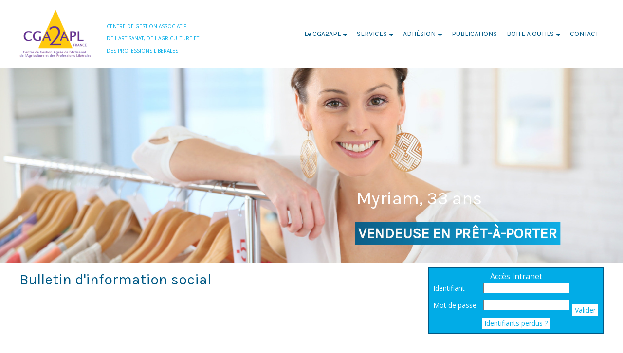

--- FILE ---
content_type: text/html; charset=UTF-8
request_url: https://www.cga2apl.fr/article_76_1_-la-fin-du-teletravail-obligatoire-a-compter-du-2-fevrier-2022-est-confirmee_fr.html
body_size: 16916
content:
<!DOCTYPE html>
	<html xmlns="http://www.w3.org/1999/xhtml" xml:lang="fr" lang="fr" >
	<head prefix="og: http://ogp.me/ns#">
	<meta charset="utf-8">
	<meta name="viewport" content="width=device-width, initial-scale=1.0">
	<meta name="format-detection" content="telephone=no" />
	<meta name="generator" content="WebSee (websee.fr)"/>
	
	<script src="/js/jquery-ui-1.12.1.custom/external/jquery/jquery.min.js"  ></script>
    <script src="/js/dialog/jquery.dialog.min.js"  ></script>
	<title> La fin du télétravail obligatoire à compter du 2 février 2022 est confirmée</title>
<meta name="keywords" content=" La fin du télétravail obligatoire à compter du 2 février 2022 est confirmée" />
<meta name="description" content="La fin du télétravail obligatoire à compter du 2 février 2022 est confirmée" />
<meta property="og:site_name" content="www.cga2apl.fr" />
<meta property="og:title" content=" La fin du télétravail obligatoire à compter du 2 février 2022 est confirmée" />
<meta property="og:description" content="La fin du télétravail obligatoire à compter du 2 février 2022 est confirmée" />
<meta property="og:type" content="article" />
<meta property="og:article:published_time" content="2022-02-01 16:00:00" />
<meta property="og:url" content="https://www.cga2apl.fr/article_76_1_la-fin-du-teletravail-obligatoire-a-compter-du-2-fevrier-2022-est-confirmee_fr.html" />
<meta property="og:image" content="https://www.cga2apl.fr/userfile/img-actu/xl/1643723708-covid.png" />	
<meta name="news_keywords" content="droit social,social,covid19,teletravail,réunion,présentiel,pass vaccinal">

	<link rel="stylesheet" href="/js/nivo-slider/themes/default/default.css" type="text/css" media="all" />
	    <link rel="stylesheet" href="/js/nivo-slider/themes/bar/bar.css" type="text/css" media="all" />
	    <link rel="stylesheet" href="/js/nivo-slider/nivo-slider.css" type="text/css" media="all" />
		
				<link rel="stylesheet" href="/js/jssor/css/skin-arrow.css" type="text/css" media="all" />
				<link rel="stylesheet" href="/js/jssor/css/skin-bullet.css" type="text/css" media="all" /><link href="https://fonts.googleapis.com/css?family=Ubuntu|Voltaire|Karla|Open+Sans" rel="stylesheet" type="text/css" />
	<link href="/css/global/font.css" rel="stylesheet" type="text/css"  media="all"/>
	<link rel="icon" type="image/x-icon" href="/favicon/favicon.ico" />
	<link rel="shortcut icon" type="image/x-icon" href="/favicon/favicon.ico" />
	

			<link rel="stylesheet" type="text/css" href="/js/dialog/dialog.min.css"/>
			<link rel="stylesheet" href="/js/fancybox/source/jquery.fancybox.css?v=2.1.5" type="text/css" media="all" />
	<link rel="stylesheet" href="/js/fancybox/source/jquery.fancybox.css?v=2.1.5" type="text/css" media="all" />
	<link rel="stylesheet" href="/js/fancybox/source/helpers/jquery.fancybox-buttons.css?v=1.0.5" type="text/css" media="all" />
	<link rel="stylesheet" href="/js/fancybox/source/helpers/jquery.fancybox-thumbs.css?v=1.0.7" type="text/css" media="all" />
    <link href="/css/global/style2.css?version=2" rel="stylesheet"  type="text/css"  media="all"/>
    <link href="/css/global/images-width.css?version=1" rel="stylesheet" type="text/css"  media="all"/>				
	
	
	<script >
	$(document).ready(function() {
		$(".menu-principal-horizontal-item-0").addClass("current-horizontal-item");
		
		$(".menu-topscreen-item-0").addClass("current-topscreen-item");		
				
		$(".menu-principal-vertical-item-0 ul").css("display","block");		
		$(".menu-principal-vertical-item-0").addClass("current-vertical-item");
		$(".menu-principal-vertical-submenu-item-0").addClass("current-vertical-submenu-item");
						
		$(".fancybox").fancybox({autoSize : true});	
			
		$(".fancybox-article").fancybox({
			type: "iframe",
			autoSize : true,
			width : "70%",
			minHeight:150,
			maxWidth: 1920,
			maxHeight: 1080			
		});

		$(".fancybox-reservation").fancybox({
			type: "iframe",
			autoSize : true,
			width : "70%",
			maxWidth: 1920,
			maxHeight: 1080,
			helpers  : { "overlay" : {"closeClick": false} }
		});
				
		$(".google-detail").fancybox({
			type: "iframe",
			autoSize : true,
			width : "70%",
			maxWidth: 1920,
			maxHeight: 1080,
			helpers  : { "overlay" : {"closeClick": false} }
		});
				
				
		$(".fancybox-liens-fiches").fancybox({
			type: "iframe",
			autoSize : true,
			width : "70%",
			maxWidth: 1920,
			maxHeight: 1080,
			helpers  : { "overlay" : {"closeClick": false} }
		});
				
		$(".fancybox-teleprocedures").fancybox({
			type: "iframe",
			autoSize : true,
			width : 980,
			maxWidth: 1920,
			maxHeight: 1080,
			helpers  : { "overlay" : {"closeClick": false} }
		});

		$(".fancybox-disponibilite").fancybox({
			type: "iframe",
			autoSize : true,
			width : 700,
			maxWidth: 1920,
			maxHeight: 1080,
			helpers  : { "overlay" : {"closeClick": false} }
		});		
				
		$(".fancybox-thumb").fancybox({
			prevEffect	: "none",
			nextEffect: "none",
			helpers	: {	title	: {	type: "inside" },
			thumbs	: {	width	: 50,height	: 50},
			buttons	: {}
			}});

		$(".fancybox-zoom").fancybox({prevEffect : "none", nextEffect: "none"});

		$(".fancybox-gmaps").fancybox({
				type: "iframe",
				maxWidth	: 800,
				maxHeight	: 600,
				fitToView	: false,
				width		: "70%",
				height		: "70%",
				autoSize	: false,
				closeClick	: false,
				openEffect	: "none",
				closeEffect	: "none"
		});
		
		
		
	});
	</script>		
	<style>
	body
	{
	    -webkit-animation-duration: 0.1s;
		-webkit-animation-name: fontfix;
		-webkit-animation-iteration-count: 1;
		-webkit-animation-timing-function: linear;
		-webkit-animation-delay: 0.1s;
	}

	@-webkit-keyframes fontfix{
		from{ 	opacity: 1; }
		to{	opacity: 1; }
	}
	</style>		<link type="text/css" href="/css/template/simplo/global.css" rel="stylesheet" />
<script>
var temp = $(".template-header").height();
$(".template-header").height(temp);

</script>
<link type="text/css" href="/css/template/simplo/bleu2.css" rel="stylesheet" /><link href="/css/css_0_fr.css?1518793273" rel="stylesheet" type="text/css" />
	<link href="/css/css_1_fr.css?1518793273" rel="stylesheet" type="text/css" />
	</head><body class="body-pages body-page-0 body-groupe-0"><div class="skip-links-container">
    <a class="skip-link" href="#wrapper-bloc-1" 
       aria-label="Aller au contenu principal" 
       title="Aller au contenu principal">
        Aller au contenu principal
    </a>

    <a class="skip-link" href="#footer-template" 
       aria-label="Aller au pied de page" 
       title="Aller au pied de page">
        Aller au pied de page
    </a>
</div><input type="hidden" id="token" value="e9a9a9f76ba010d7045d672c9bc3e8a1" /><header role="banner">
<div class="template-header">
	<div class="template-header-content  template-contents">
	<div class="bloc-logo">
	<a class="logo-essentiel" href="https://www.cga2apl.fr"><img src="/userfile/img-template-maker/logo/LOGO-CGA2APL.png"/></a>
	<div class="header-text">CENTRE DE GESTION ASSOCIATIF  <br> DE L'ARTISANAT, DE L'AGRICULTURE ET <br> DES PROFESSIONS LIBERALES</div>	
	</div>
    <nav role="navigation" aria-label="Menu principal"><ul class="menu-principal-horizontal"><li class="menu-principal-horizontal-item menu-principal-horizontal-item-1 menu-principal-horizontal-item-with-sub "><a href="javascript:open_submenu('menu-principal-horizontal-submenu-1');" id="menu-principal-horizontal-item-titre-1" class="menu-principal-horizontal-item-titre" data-subMenuOf="menu-principal-horizontal-submenu-1" aria-haspopup="true" aria-label="Le CGA2APL">Le CGA2APL</a><ul class="menu-principal-horizontal-submenu" id="menu-principal-horizontal-submenu-1"><li  class="menu-principal-horizontal-submenu-item menu-principal-horizontal-submenu-item-1 "><a href="/centre_de_gestion_agree-artisans-commercants-agriculteurs-cga-professions-liberales-france" class="menu-principal-horizontal-submenu-item-titre" aria-label="Qui sommes nous ?">Qui sommes nous ?</a></li><li  class="menu-principal-horizontal-submenu-item menu-principal-horizontal-submenu-item-4 "><a href="/dossier-gestion-cga-aga-omga-france" class="menu-principal-horizontal-submenu-item-titre" aria-label="Nos missions">Nos missions</a></li><li  class="menu-principal-horizontal-submenu-item menu-principal-horizontal-submenu-item-26 "><a href="/offres-d-emploi" class="menu-principal-horizontal-submenu-item-titre" aria-label="Nous rejoindre">Nous rejoindre</a></li></ul></li><li class="menu-principal-horizontal-item menu-principal-horizontal-item-4 menu-principal-horizontal-item-with-sub "><a href="javascript:open_submenu('menu-principal-horizontal-submenu-4');" id="menu-principal-horizontal-item-titre-4" class="menu-principal-horizontal-item-titre" data-subMenuOf="menu-principal-horizontal-submenu-4" aria-haspopup="true" aria-label="SERVICES">SERVICES</a><ul class="menu-principal-horizontal-submenu" id="menu-principal-horizontal-submenu-4"><li  class="menu-principal-horizontal-submenu-item menu-principal-horizontal-submenu-item-3 "><a href="/formations-gratuites-adherents-cga-aga-france" class="menu-principal-horizontal-submenu-item-titre" aria-label="Formations en présentiel">Formations en présentiel</a></li><li  class="menu-principal-horizontal-submenu-item menu-principal-horizontal-submenu-item-16 "><a href="/reseaux-d-affaires" class="menu-principal-horizontal-submenu-item-titre" aria-label="Réseaux d'affaires C2A">Réseaux d'affaires C2A</a></li><li  class="menu-principal-horizontal-submenu-item menu-principal-horizontal-submenu-item-27 "><a href="/audit-patrimonial" class="menu-principal-horizontal-submenu-item-titre" aria-label="Audit patrimonial">Audit patrimonial</a></li></ul></li><li class="menu-principal-horizontal-item menu-principal-horizontal-item-5 menu-principal-horizontal-item-with-sub "><a href="javascript:open_submenu('menu-principal-horizontal-submenu-5');" id="menu-principal-horizontal-item-titre-5" class="menu-principal-horizontal-item-titre" data-subMenuOf="menu-principal-horizontal-submenu-5" aria-haspopup="true" aria-label="ADHÉSION">ADHÉSION</a><ul class="menu-principal-horizontal-submenu" id="menu-principal-horizontal-submenu-5"><li  class="menu-principal-horizontal-submenu-item menu-principal-horizontal-submenu-item-14 "><a href="/adhesion-en-ligne-cga-bic-ba-bnc-ae-micro-omga-aga-lmnp" class="menu-principal-horizontal-submenu-item-titre" aria-label="Adhésion en ligne">Adhésion en ligne</a></li><li  class="menu-principal-horizontal-submenu-item menu-principal-horizontal-submenu-item-25 "><a href="/adhesion-en-ligne-ecf" class="menu-principal-horizontal-submenu-item-titre" aria-label="Adhésion en ligne ECF">Adhésion en ligne ECF</a></li></ul></li><li class="menu-principal-horizontal-item menu-principal-horizontal-item-8  "><a href="/actualites-cga2apl-cga-aga-omga-centre_de_gestion_agree" id="menu-principal-horizontal-item-titre-8" class="menu-principal-horizontal-item-titre " aria-label="PUBLICATIONS">PUBLICATIONS</a></li><li class="menu-principal-horizontal-item menu-principal-horizontal-item-10 menu-principal-horizontal-item-with-sub "><a href="javascript:open_submenu('menu-principal-horizontal-submenu-10');" id="menu-principal-horizontal-item-titre-10" class="menu-principal-horizontal-item-titre" data-subMenuOf="menu-principal-horizontal-submenu-10" aria-haspopup="true" aria-label="BOITE A OUTILS">BOITE A OUTILS</a><ul class="menu-principal-horizontal-submenu" id="menu-principal-horizontal-submenu-10"><li  class="menu-principal-horizontal-submenu-item menu-principal-horizontal-submenu-item-19 "><a href="/outils-du-cga2apl-code-du-travail" class="menu-principal-horizontal-submenu-item-titre" aria-label="Les outils">Les outils</a></li><li  class="menu-principal-horizontal-submenu-item menu-principal-horizontal-submenu-item-20 "><a href="/les-simulateurs" class="menu-principal-horizontal-submenu-item-titre" aria-label="Les simulateurs">Les simulateurs</a></li><li  class="menu-principal-horizontal-submenu-item menu-principal-horizontal-submenu-item-9 "><a href="/telechargement-cga-aga-omga-france" class="menu-principal-horizontal-submenu-item-titre" aria-label="Téléchargement">Téléchargement</a></li></ul></li><li class="menu-principal-horizontal-item menu-principal-horizontal-item-6  "><a href="/centre_de_gestion_agree-aga-cga-omga-france" id="menu-principal-horizontal-item-titre-6" class="menu-principal-horizontal-item-titre " aria-label="CONTACT">CONTACT</a></li></ul><div class="menu-principal-smartphone-menu"><a href="#" class="menu-principal-smartphone-menu-dropdown" rel="nofollow" aria-label="Menu">Menu</a><ul class="menu-principal-smartphone"><li class="menu-principal-smartphone-item menu-principal-smartphone-item-1 menu-principal-smartphone-item-with-sub "><a href="javascript:open_submenu('menu-principal-smartphone-submenu-1');" id="menu-principal-smartphone-item-titre-1" class="menu-principal-smartphone-item-titre" data-subMenuOf="menu-principal-smartphone-submenu-1" aria-haspopup="true" aria-label="Le CGA2APL">Le CGA2APL</a><ul class="menu-principal-smartphone-submenu" id="menu-principal-smartphone-submenu-1"><li  class="menu-principal-smartphone-submenu-item menu-principal-smartphone-submenu-item-1 "><a href="/centre_de_gestion_agree-artisans-commercants-agriculteurs-cga-professions-liberales-france" class="menu-principal-smartphone-submenu-item-titre" aria-label="Qui sommes nous ?">Qui sommes nous ?</a></li><li  class="menu-principal-smartphone-submenu-item menu-principal-smartphone-submenu-item-4 "><a href="/dossier-gestion-cga-aga-omga-france" class="menu-principal-smartphone-submenu-item-titre" aria-label="Nos missions">Nos missions</a></li><li  class="menu-principal-smartphone-submenu-item menu-principal-smartphone-submenu-item-26 "><a href="/offres-d-emploi" class="menu-principal-smartphone-submenu-item-titre" aria-label="Nous rejoindre">Nous rejoindre</a></li></ul></li><li class="menu-principal-smartphone-item menu-principal-smartphone-item-4 menu-principal-smartphone-item-with-sub "><a href="javascript:open_submenu('menu-principal-smartphone-submenu-4');" id="menu-principal-smartphone-item-titre-4" class="menu-principal-smartphone-item-titre" data-subMenuOf="menu-principal-smartphone-submenu-4" aria-haspopup="true" aria-label="SERVICES">SERVICES</a><ul class="menu-principal-smartphone-submenu" id="menu-principal-smartphone-submenu-4"><li  class="menu-principal-smartphone-submenu-item menu-principal-smartphone-submenu-item-3 "><a href="/formations-gratuites-adherents-cga-aga-france" class="menu-principal-smartphone-submenu-item-titre" aria-label="Formations en présentiel">Formations en présentiel</a></li><li  class="menu-principal-smartphone-submenu-item menu-principal-smartphone-submenu-item-16 "><a href="/reseaux-d-affaires" class="menu-principal-smartphone-submenu-item-titre" aria-label="Réseaux d'affaires C2A">Réseaux d'affaires C2A</a></li><li  class="menu-principal-smartphone-submenu-item menu-principal-smartphone-submenu-item-27 "><a href="/audit-patrimonial" class="menu-principal-smartphone-submenu-item-titre" aria-label="Audit patrimonial">Audit patrimonial</a></li></ul></li><li class="menu-principal-smartphone-item menu-principal-smartphone-item-5 menu-principal-smartphone-item-with-sub "><a href="javascript:open_submenu('menu-principal-smartphone-submenu-5');" id="menu-principal-smartphone-item-titre-5" class="menu-principal-smartphone-item-titre" data-subMenuOf="menu-principal-smartphone-submenu-5" aria-haspopup="true" aria-label="ADHÉSION">ADHÉSION</a><ul class="menu-principal-smartphone-submenu" id="menu-principal-smartphone-submenu-5"><li  class="menu-principal-smartphone-submenu-item menu-principal-smartphone-submenu-item-14 "><a href="/adhesion-en-ligne-cga-bic-ba-bnc-ae-micro-omga-aga-lmnp" class="menu-principal-smartphone-submenu-item-titre" aria-label="Adhésion en ligne">Adhésion en ligne</a></li><li  class="menu-principal-smartphone-submenu-item menu-principal-smartphone-submenu-item-25 "><a href="/adhesion-en-ligne-ecf" class="menu-principal-smartphone-submenu-item-titre" aria-label="Adhésion en ligne ECF">Adhésion en ligne ECF</a></li></ul></li><li class="menu-principal-smartphone-item menu-principal-smartphone-item-8  "><a href="/actualites-cga2apl-cga-aga-omga-centre_de_gestion_agree" id="menu-principal-smartphone-item-titre-8" class="menu-principal-smartphone-item-titre " aria-label="PUBLICATIONS">PUBLICATIONS</a></li><li class="menu-principal-smartphone-item menu-principal-smartphone-item-10 menu-principal-smartphone-item-with-sub "><a href="javascript:open_submenu('menu-principal-smartphone-submenu-10');" id="menu-principal-smartphone-item-titre-10" class="menu-principal-smartphone-item-titre" data-subMenuOf="menu-principal-smartphone-submenu-10" aria-haspopup="true" aria-label="BOITE A OUTILS">BOITE A OUTILS</a><ul class="menu-principal-smartphone-submenu" id="menu-principal-smartphone-submenu-10"><li  class="menu-principal-smartphone-submenu-item menu-principal-smartphone-submenu-item-19 "><a href="/outils-du-cga2apl-code-du-travail" class="menu-principal-smartphone-submenu-item-titre" aria-label="Les outils">Les outils</a></li><li  class="menu-principal-smartphone-submenu-item menu-principal-smartphone-submenu-item-20 "><a href="/les-simulateurs" class="menu-principal-smartphone-submenu-item-titre" aria-label="Les simulateurs">Les simulateurs</a></li><li  class="menu-principal-smartphone-submenu-item menu-principal-smartphone-submenu-item-9 "><a href="/telechargement-cga-aga-omga-france" class="menu-principal-smartphone-submenu-item-titre" aria-label="Téléchargement">Téléchargement</a></li></ul></li><li class="menu-principal-smartphone-item menu-principal-smartphone-item-6  "><a href="/centre_de_gestion_agree-aga-cga-omga-france" id="menu-principal-smartphone-item-titre-6" class="menu-principal-smartphone-item-titre " aria-label="CONTACT">CONTACT</a></li></ul></div><script>
				var menu_ul_smartphone = $(".menu-principal-smartphone-submenu"),
       				 menu_a_smartphone  = $(".menu-principal-smartphone-item-with-sub a");
				
				menu_ul_smartphone.hide();
				
				$(".menu-principal-smartphone").hide();
			
				menu_a_smartphone.click(function(event ){
										
					if(!$(this).hasClass("active")) {
			            menu_a_smartphone.removeClass("active");
			            menu_ul_smartphone.filter(":visible").slideUp("normal");
			            $(this).addClass("active").next().stop(true,true).slideDown("normal");
						
			        } else {
			            $(this).removeClass("active");
			            $(this).next().stop(true,true).slideUp("normal");
			        }				
					
				});
				
				$(".menu-principal-smartphone-menu-dropdown").click(function(event ){
										
					if(!$(this).hasClass("active")) {
			            menu_a_smartphone.removeClass("active");
			            menu_ul_smartphone.filter(":visible").slideUp("normal");
			            $(this).addClass("active").next().stop(true,true).slideDown("normal");
			        } else {
			            $(this).removeClass("active");
			            $(this).next().stop(true,true).slideUp("normal");
			        }				
					
				});
				</script></nav>
</div>
</div>

<div class="template-animation">
	<div class="template-animation-content">

<style>
			#slider_12_container .caption-text-defaut { background-color: rgba(0, 0, 0, 0.5); }
		    #slider_12_container .caption-text-defaut-titre {color:#ffffff ;}
		    #slider_12_container .caption-text-defaut-texte {color:#ffffff ;}
	</style>
			<script>
        jQuery(document).ready(function ($) {

            var _CaptionTransitions_12 = [];
            _CaptionTransitions_12["t-12"] = {$Duration:4000,y:-0.6,$Easing:{$Top:$JssorEasing$.$EaseInOutSine},$Opacity:2};
            _CaptionTransitions_12["t-13"] = {$Duration:4000,x:0.6,$Easing:{$Left:$JssorEasing$.$EaseInOutSine},$Opacity:2};
            _CaptionTransitions_12["t-14"] = {$Duration:3000,x:-0.6,$Easing:{$Left:$JssorEasing$.$EaseInOutSine},$Opacity:2};
            _CaptionTransitions_12["t-15"] = {$Duration:3000,x:0.6,$Easing:{$Left:$JssorEasing$.$EaseInOutSine},$Opacity:2};
            _CaptionTransitions_12["t-16"] = {$Duration:3000,y:0.6,$Easing:{$Top:$JssorEasing$.$EaseInOutSine},$Opacity:2};
            _CaptionTransitions_12["t-19"] = {$Duration:1000,y:-0.6,$Easing:{$Top:$JssorEasing$.$EaseInOutSine},$Opacity:2};
            _CaptionTransitions_12["t-20"] = {$Duration:3000,y:-0.6,$Easing:{$Top:$JssorEasing$.$EaseInOutSine},$Opacity:2};
            _CaptionTransitions_12["t-23"] = {$Duration:0,$Clip:15,$Easing:{$Clip:$JssorEasing$.$EaseInOutCubic},$Opacity:2};
           
           	_CaptionTransitions_12["MCLIP|B"] = { $Duration: 600, $Clip: 8, $Move: true, $Easing: $JssorEasing$.$EaseOutExpo };
           		
			var _SlideshowTransitions_12 = [
            	{$Duration:700,$Opacity:2,$Brother:{$Duration:1000,$Opacity:2}}	
            ];
            		
            var options_12 = {
                $FillMode: 0,                                       //[Optional] The way to fill image in slide, 0 stretch, 1 contain (keep aspect ratio and put all inside slide), 2 cover (keep aspect ratio and cover whole slide), 4 actual size, 5 contain for large image, actual size for small image, default value is 0
                $AutoPlay: true,                                    //[Optional] Whether to auto play, to enable slideshow, this option must be set to true, default value is false
                $AutoPlayInterval: 4000,                  //[Optional] Interval (in milliseconds) to go for next slide since the previous stopped if the slider is auto playing, default value is 3000
                $PauseOnHover: 3,                                   //[Optional] Whether to pause when mouse over if a slider is auto playing, 0 no pause, 1 pause for desktop, 2 pause for touch device, 3 pause for desktop and touch device, 4 freeze for desktop, 8 freeze for touch device, 12 freeze for desktop and touch device, default value is 1

                //$ArrowKeyNavigation: true,   			            //[Optional] Allows keyboard (arrow key) navigation or not, default value is false
                //$SlideEasing: $JssorEasing$.$EaseOutQuad,           //[Optional] Specifies easing for right to left animation, default value is $JssorEasing$.$EaseOutQuad
                //$SlideDuration: 1000,                     			//[Optional] Specifies default duration (swipe) for slide in milliseconds, default value is 500
                //$MinDragOffsetToSlide: 20,                          //[Optional] Minimum drag offset to trigger slide , default value is 20
                //$SlideSpacing: 0, 					                //[Optional] Space between each slide in pixels, default value is 0
                $DisplayPieces: 1,                                  //[Optional] Number of pieces to display (the slideshow would be disabled if the value is set to greater than 1), the default value is 1
                //$ParkingPosition: 0,                                //[Optional] The offset position to park slide (this options applys only when slideshow disabled), default value is 0.
                $UISearchMode: 1,                                   //[Optional] The way (0 parellel, 1 recursive, default value is 1) to search UI components (slides container, loading screen, navigator container, arrow navigator container, thumbnail navigator container etc).
                //$PlayOrientation: 1,                                //[Optional] Orientation to play slide (for auto play, navigation), 1 horizental, 2 vertical, 5 horizental reverse, 6 vertical reverse, default value is 1
                //$DragOrientation: 1,                                //[Optional] Orientation to drag slide, 0 no drag, 1 horizental, 2 vertical, 3 either, default value is 1 (Note that the $DragOrientation should be the same as $PlayOrientation when $DisplayPieces is greater than 1, or parking position is not 0)

               	 $SlideshowOptions: {                                //[Optional] Options to specify and enable slideshow or not
                    $Class: $JssorSlideshowRunner$,                 //[Required] Class to create instance of slideshow
                    $Transitions: _SlideshowTransitions_12,            //[Required] An array of slideshow transitions to play slideshow
                    $TransitionsOrder: 1,                           //[Optional] The way to choose transition to play slide, 1 Sequence, 0 Random
                    $ShowLink: true                                    //[Optional] Whether to bring slide link on top of the slider when slideshow is running, default value is false
                },           
                   	
                   $CaptionSliderOptions: {                            //[Optional] Options which specifies how to animate caption
                    $Class: $JssorCaptionSlider$,                   //[Required] Class to create instance to animate caption
                    $CaptionTransitions: _CaptionTransitions_12,       //[Required] An array of caption transitions to play caption, see caption transition section at jssor slideshow transition builder
                    $PlayInMode: 1,                                 //[Optional] 0 None (no play), 1 Chain (goes after main slide), 3 Chain Flatten (goes after main slide and flatten all caption animations), default value is 1
                    $PlayOutMode: 3                                 //[Optional] 0 None (no play), 1 Chain (goes before main slide), 3 Chain Flatten (goes before main slide and flatten all caption animations), default value is 1
                },
                    		              
                   
	  
	 
	 $ArrowNavigatorOptions: {   //[Optional] Options to specify and enable arrow navigator or not
                    $Class: $JssorArrowNavigator$,                  //[Requried] Class to create arrow navigator instance
                    $ChanceToShow: 1,                               //[Required] 0 Never, 1 Mouse Over, 2 Always
                    $AutoCenter: 2,                                 //[Optional] Auto center arrows in parent container, 0 No, 1 Horizontal, 2 Vertical, 3 Both, default value is 0
                    $Steps: 1                                       //[Optional] Steps to go for each navigation request, default value is 1
                }, 
                
            };

        if($("#slider_12_container").length > 0)
            var jssor_slider_12 = new $JssorSlider$("slider_12_container", options_12);

           
            function ScaleSlider_12() {
     	
            	$(".caption-images-12").css("display","block");
            	$(".caption-texts-12").css("display","block");
     	
            	$("#slider_12_container").css("display","none");
				var parentwidth = $("#responsive-container-12").width();
     	
				$("#slider_12_container").css("display","block");
     	
				var max_width = 	1920;					
				if(max_width < $(window).width()){					
					max_width = $(window).width();					
				}				
						
                if (parentwidth != undefined  && parentwidth > 0)
                    jssor_slider_12.$ScaleWidth(Math.min(parentwidth, max_width));
                else
                    window.setTimeout(ScaleSlider_12, 30);
            }
        
            //ScaleSlider_12();
            if($("#slider_12_container").length > 0){
            $(window).bind("load", ScaleSlider_12);
            $(window).bind("resize", ScaleSlider_12);
            $(window).bind("orientationchange", ScaleSlider_12);
            //responsive code end
            }
        });            		
          		
    </script>
    <div class="responsive-container" id="responsive-container-12">
    <div class="module_diaporama" id="slider_12_container"  style="position: relative; margin: 0 auto; top: 0px; left: 0px; width: 1920px; height: 600px; overflow: hidden;">
        
    	<!-- Loading Screen -->
        <div u="loading" style="position: absolute; top: 0px; left: 0px;z-index:9999;">
            <div style="position: absolute; display: block;background-color:white;top: 0px; left: 0px; width: 100%; height: 100%;">
            </div>
            <div style="position: absolute; display: block; background: url(/js/jssor/img/loading.gif) no-repeat center center;
                top: 0px; left: 0px; width: 100%; height: 100%;">
            </div>
        </div>
    	<!-- Loading Screen End -->	
    		
        <!-- Slides Container -->
        <div u="slides" style="cursor: move; position: absolute; left: 0px; top: 0px; width: 1920px; height: 600px; overflow: hidden;">
            <div>
			<img u="image" src="/userfile/img-template-maker/diaporama-12/haute/1446018823_Fotolia_76150930_M.jpg" alt=""/><div u="caption" t="t-10" t2="NO" style="position: absolute; top: 356px; left: 1088px;width:439px;height:64px;z-index:100;max-width:389px;">
      							<div class="caption-texts caption-texts-12 caption-text-10" style="width:439px;height:64px;position: absolute; top: 0px; left: 0px;padding-left:10px;">
                        			<p><span style="color: #ffffff; font-family: Karla, sans-serif; font-size: 55px;">Myriam,&nbsp;33 ans</span><strong><span style="color: #ffffff; font-family: Karla, sans-serif; font-size: 55px;"><br /></span></strong></p>
                    			</div>                        		
                			</div><div u="caption" t="t-12" t2="NO" style="position: absolute; top: 447px; left: 1084px;width:681px;height:52px;z-index:100;max-width:631px;">
      							<div class="caption-texts caption-texts-12 caption-text-12" style="width:681px;height:52px;position: absolute; top: 0px; left: 0px;padding-left:10px;">
                        			<p><strong><span class="fond-degrade-bleu" style="font-family: Karla, sans-serif; font-size: 45px;">VENDEUSE EN PR&Ecirc;T-&Agrave;-PORTER</span></strong></p>
                    			</div>                        		
                			</div></div>
             <div>
			<img u="image" src="/userfile/img-template-maker/diaporama-12/haute/1445612357_farmer-657332_1920.jpg" alt=""/><div u="caption" t="t-1" t2="NO" style="position: absolute; top: 168px; left: 689px;width:405px;height:64px;z-index:100;max-width:355px;">
      							<div class="caption-texts caption-texts-12 caption-text-1" style="width:405px;height:64px;position: absolute; top: 0px; left: 0px;padding-left:10px;">
                        			<p><span style="color: #ffffff; font-family: Karla, sans-serif; font-size: 55px;">Daniel, 53 ans</span><strong><span style="color: #ffffff; font-family: Karla, sans-serif; font-size: 55px;"><br /></span></strong></p>
                    			</div>                        		
                			</div><div u="caption" t="t-13" t2="NO" style="position: absolute; top: 244px; left: 691px;width:410px;height:64px;z-index:100;max-width:360px;">
      							<div class="caption-texts caption-texts-12 caption-text-13" style="width:410px;height:64px;position: absolute; top: 0px; left: 0px;padding-left:10px;">
                        			<p><span class="fond-degrade-bleu" style="font-family: Karla, sans-serif; font-size: 55px;">AGRICULTEUR</span></p>
                    			</div>                        		
                			</div></div>
             <div>
			<img u="image" src="/userfile/img-template-maker/diaporama-12/haute/1445943676_bakery-567380_1920.jpg" alt=""/><div u="caption" t="t-3" t2="NO" style="position: absolute; top: 53px; left: 1302px;width:393px;height:64px;z-index:100;max-width:343px;">
      							<div class="caption-texts caption-texts-12 caption-text-3" style="width:393px;height:64px;position: absolute; top: 0px; left: 0px;padding-left:10px;">
                        			<p><span style="color: #ffffff; font-family: Karla, sans-serif; font-size: 55px;">Lucas, 28 ans</span><strong><span style="color: #ffffff; font-family: Karla, sans-serif; font-size: 55px;"><br /></span></strong></p>
                    			</div>                        		
                			</div><div u="caption" t="t-14" t2="NO" style="position: absolute; top: 142px; left: 1301px;width:353px;height:58px;z-index:100;max-width:303px;">
      							<div class="caption-texts caption-texts-12 caption-text-14" style="width:353px;height:58px;position: absolute; top: 0px; left: 0px;padding-left:10px;">
                        			<p><span style="font-family: Karla, sans-serif;"><strong><span style="color: #ffffff; font-family: Karla Regular; background-color: #000000;" color="#ffffff" face="Karla Regular"></span><span class="fond-degrade-bleu" style="font-size: 50px;">BOULANGER</span></strong></span></p>
                    			</div>                        		
                			</div></div>
             <div>
			<img u="image" src="/userfile/img-template-maker/diaporama-12/haute/1446018658_Fotolia_54131133_M.jpg" alt=""/><div u="caption" t="t-7" t2="NO" style="position: absolute; top: 52px; left: 42px;width:657px;height:64px;z-index:100;max-width:607px;">
      							<div class="caption-texts caption-texts-12 caption-text-7" style="width:657px;height:64px;position: absolute; top: 0px; left: 0px;padding-left:10px;">
                        			<p><span style="color: #ffffff; font-family: Karla, sans-serif; font-size: 55px;">Tatiana &amp; David, 30 ans</span><strong><span style="color: #ffffff; font-family: Karla, sans-serif; font-size: 55px;"><br /></span></strong></p>
                    			</div>                        		
                			</div><div u="caption" t="t-15" t2="NO" style="position: absolute; top: 134px; left: 44px;width:656px;height:64px;z-index:100;max-width:606px;">
      							<div class="caption-texts caption-texts-12 caption-text-15" style="width:656px;height:64px;position: absolute; top: 0px; left: 0px;padding-left:10px;">
                        			<p><strong><span style="color: #ffffff; font-family: Karla Regular; background-color: #000000;" color="#ffffff" face="Karla Regular"></span></strong><span class="fond-degrade-bleu" style="font-family: Karla, sans-serif; font-size: 55px;">PEINTRES EN B&Acirc;TIMENT</span></p>
                    			</div>                        		
                			</div></div>
             <div>
			<img u="image" src="/userfile/img-template-maker/diaporama-12/haute/1445944174_haircut-834280_1920.jpg" alt=""/><div u="caption" t="t-5" t2="NO" style="position: absolute; top: 118px; left: 164px;width:341px;height:64px;z-index:100;max-width:291px;">
      							<div class="caption-texts caption-texts-12 caption-text-5" style="width:341px;height:64px;position: absolute; top: 0px; left: 0px;padding-left:10px;">
                        			<p><span style="color: #ffffff; font-family: Karla, sans-serif; font-size: 55px;">Eric,&nbsp;40 ans</span><strong><span style="color: #ffffff; font-family: Karla, sans-serif; font-size: 55px;"><br /></span></strong></p>
                    			</div>                        		
                			</div><div u="caption" t="t-16" t2="NO" style="position: absolute; top: 48px; left: 183px;width:291px;height:58px;z-index:100;max-width:241px;">
      							<div class="caption-texts caption-texts-12 caption-text-16" style="width:291px;height:58px;position: absolute; top: 0px; left: 0px;padding-left:10px;">
                        			<p><strong><span style="color: #ffffff; font-family: Karla Regular; background-color: #000000;" color="#ffffff" face="Karla Regular"></span></strong><span class="fond-degrade-bleu" style="font-family: Karla, sans-serif; font-size: 50px;">COIFFEUR</span></p>
                    			</div>                        		
                			</div></div>
             <div>
			<img u="image" src="/userfile/img-template-maker/diaporama-12/haute/1545299097_groupe-medical-04-3x2-880x400-75-center-ffffff-wCopyright.jpg" alt=""/><div u="caption" t="t-19" t2="NO" style="position: absolute; top: 50px; left: 300px;width:274px;height:75px;z-index:100;max-width:224px;">
      							<div class="caption-texts caption-texts-12 caption-text-19" style="width:274px;height:75px;position: absolute; top: 0px; left: 0px;padding-left:10px;">
                        			<h2><span style="font-size: 35px; color: #000000;"><span style="background-color: #000000;"></span>David, 35 ans</span></h2>
                    			</div>                        		
                			</div><div u="caption" t="t-20" t2="NO" style="position: absolute; top: 150px; left: 300px;width:280px;height:59px;z-index:100;max-width:230px;">
      							<div class="caption-texts caption-texts-12 caption-text-20" style="width:280px;height:59px;position: absolute; top: 0px; left: 0px;padding-left:10px;">
                        			<p><strong><span style="color: #ffffff; font-family: Karla Regular; background-color: #000000;" color="#ffffff" face="Karla Regular"></span></strong><span class="fond-degrade-bleu" style="font-family: Karla, sans-serif; font-size: 50px;">MEDECIN</span></p>
                    			</div>                        		
                			</div><div u="caption" t="t-23" t2="NO" style="position: absolute; top: 1px; left: 1368px;width:0px;height:0px;z-index:100;">
      								<img id="caption-image-23" alt="" class="caption-images caption-images-12" u="caption" src="/userfile/img-template-maker/diaporama-12/original/1547216213-120-euros-bis.JPG" style="width:512px;height:599px;position: absolute; top: 0px; left: 0px;"/>
                    		</div></div>
             </div><!-- Slides Container End-->
	<!-- Arrow Left -->
        <span u="arrowleft" class="jssora11l" style="width: 37px; height: 37px; top: 123px; left: 8px;">
        </span>
        <!-- Arrow Right -->
        <span u="arrowright" class="jssora11r" style="width: 37px; height: 37px; top: 123px; right: 8px">
        </span>
        <!-- Arrow Navigator Skin End -->
    </div>
	
	</div>
    <!-- Jssor Slider End -->
	</div>
</div>
</header>
<main role="main">

<div class="template-body">
	<div class="template-body-content  template-contents">
<div class="bloc-top"><div class="bloc-top-content clearfix"><div class="nom-page nom-page-0 nom-page-groupe-0"><div class="nom-page-text">Bulletin d&apos;information social</div></div><div class="form-connexion-externe">
<div class="titre-connexion-externe">Accès Intranet</div>
<form action="https://cg2alr-caweb.cegid.com/espace_membre.php" method="post" name="membre">
		<table>
		    <tbody><tr>
			<td width="98" class="identTitre">Identifiant</td>
			<td width="150"><input name="identifiant" id="identifiant" type="text"></td>
			<td width="50">&nbsp;</td>
		    </tr>
		    <tr>
			<td class="identTitre">Mot de passe</td>
			<td><input name="motdepasse" id="motdepasse" type="password"></td>
		<td>&nbsp;<a href="#" onclick="document.membre.submit();" class="btn">Valider</a></td>
		    </tr>
		    <tr>
			<td colspan="3"><div align="center" style="margin-top:0px;"><a href="https://cg2alr-caweb.cegid.com/demande_login.php" onclick="window.open(this.href,'','resizable=yes,location=no,menubar=no,scrollbars=yes,status=no,toolbar=no,fullscreen=no,dependent=no,width=850,height=300,left=100,top=100,status'); return false">Identifiants perdus ?</a></div></td>
		    </tr>
		</tbody></table>
		</form>
</div></div></div>
<div class="wrapper-page-0 wrapper-global-0 clearfix"><div class="rendu-contenu rendu-0-colonnes"  ><div class="wrapper-bloc clearfix" id="wrapper-bloc-1">
			<div class="wrapper-contents clearfix" id="wrapper-content-1"><div class="un-article-detail clearfix" id="articles-detail-24">
    <div class="un-article-detail-titre"><h1> La fin du télétravail obligatoire à compter du 2 février 2022 est confirmée</h1></div><div class="un-article-ligne-social-network social-standard social-carre"><a aria-label="facebook" title="facebook" href="javascript:facebookShare('https://www.cga2apl.fr/article_76_1_la-fin-du-teletravail-obligatoire-a-compter-du-2-fevrier-2022-est-confirmee_fr.html', ' La fin du télétravail obligatoire à compter du 2 février 2022 est confirmée' , 'La fin du télétravail obligatoire à compter du 2 février 2022 est confirmée' ,'https://www.cga2apl.fr/userfile/img-actu/xl/1643723708-covid.png'); "><span class="socicon socicon-facebook" aria-hidden="true"></span></a><a aria-label="twitter" title="twitter" href="javascript:twitterShare('https://www.cga2apl.fr/article_76_1_la-fin-du-teletravail-obligatoire-a-compter-du-2-fevrier-2022-est-confirmee_fr.html','La fin du télétravail obligatoire à compter du 2 février 2022 est confirmée');"><span class="socicon socicon-twitter" aria-hidden="true"></span></a><a aria-label="pinterest" title="pinterest" href="javascript:pinterestShare('https://www.cga2apl.fr/article_76_1_la-fin-du-teletravail-obligatoire-a-compter-du-2-fevrier-2022-est-confirmee_fr.html', ' La fin du télétravail obligatoire à compter du 2 février 2022 est confirmée' ,'https://www.cga2apl.fr/userfile/img-actu/xl/1643723708-covid.png'); "><span class="socicon socicon-pinterest" aria-hidden="true"></span></a><a aria-label="linkedin" title="linkedin" href="javascript:linkedinShare('https://www.cga2apl.fr/article_76_1_la-fin-du-teletravail-obligatoire-a-compter-du-2-fevrier-2022-est-confirmee_fr.html', ' La fin du télétravail obligatoire à compter du 2 février 2022 est confirmée' ,'La fin du télétravail obligatoire à compter du 2 février 2022 est confirmée'); "><span class="socicon socicon-linkedin" aria-hidden="true"></span></a></div>    <div class="un-article-detail-publication">01/02/2022</div>
    <div class="un-article-detail-contenu">        <div class="un-article-detail-image"><img src="/userfile/img-actu/xl/1643723708-covid.png" alt="" /> </div>
        <div class="un-article-detail-texte clearfix"><p class="texte"></p><table style="width: 100%;" summary="Resume de la table" role="presentation"><tbody><tr><td><div class="qw-chapo"><div class="qw-chapo" style="text-align: justify;"><p class="chapo"><strong>Le protocole national pour assurer la sant&eacute; et la s&eacute;curit&eacute; des salari&eacute;s en entreprise face &agrave; l'&eacute;pid&eacute;mie de Covid-19 a &eacute;t&eacute; actualis&eacute;, &agrave; nouveau, pour prendre en compte l'&eacute;volution de la situation sanitaire. Les principales &eacute;volutions de cette nouvelle version, applicable portent sur la poursuite jusqu'au 2&nbsp;f&eacute;vrier 2022 du t&eacute;l&eacute;travail au moins 3&nbsp;jours par semaine pour les postes qui le permettent et sur les modalit&eacute;s de recours &agrave; cette forme particuli&egrave;re d'organisation du travail apr&egrave;s cette date.</strong></p><p><strong><em>&bull; Statu quo</em></strong>&nbsp;<strong>. &ndash;</strong>&nbsp;La nouvelle version du protocole sanitaire en entreprise impose aux employeurs, compte tenu de la&nbsp;<em>&laquo;&nbsp;circulation &eacute;lev&eacute;e du virus et notamment du variant Omicron&nbsp;&raquo;</em>, de fixer&nbsp;<strong>jusqu'au 1er&nbsp;f&eacute;vrier inclus</strong>&nbsp;<em>&laquo;&nbsp;un nombre minimal de 3&nbsp;jours de t&eacute;l&eacute;travail par semaine, pour les postes qui le permettent&nbsp;&raquo;</em>. Sachant que&nbsp;<em>&laquo;&nbsp;lorsque l'organisation du travail et la situation des salari&eacute;s le permettent, ce nombre peut &ecirc;tre port&eacute; &agrave; 4&nbsp;jours par semaine&nbsp;&raquo;</em>. Cette mesure figurait d&eacute;j&agrave; dans l'ancienne mouture du protocole&nbsp;; mais elle devait s'appliquer &agrave; compter du 3&nbsp;janvier et pour une dur&eacute;e de 3 semaines, soit jusqu'au 24&nbsp;janvier. Elle est ainsi prolong&eacute;e jusqu'au 1er&nbsp;f&eacute;vrier inclus, conform&eacute;ment &agrave; ce qu'a annonc&eacute; le Premier ministre le 20&nbsp;janvier dernier.</p><ul><li><strong><em></em></strong>&nbsp;<strong>T&eacute;l&eacute;travail simplement recommand&eacute;. &ndash;</strong>&nbsp;Le changement interviendra&nbsp;<strong>&agrave; compter du 2&nbsp;f&eacute;vrier 2022</strong>, date &agrave; partir de laquelle le recours au t&eacute;l&eacute;travail ne sera plus obligatoire mais simplement&nbsp;<em>&laquo;&nbsp;recommand&eacute;&nbsp;&raquo;</em>, les employeurs retrouvant alors la possibilit&eacute; de fixer,&nbsp;<em>&laquo;&nbsp;dans le cadre du dialogue social de proximit&eacute;&nbsp;&raquo;</em>, les modalit&eacute;s de recours &agrave; cette forme particuli&egrave;re d'organisation du travail,&nbsp;<em>&laquo;&nbsp;en veillant au maintien des liens au sein du collectif de travail et &agrave; la pr&eacute;vention des risques li&eacute;s &agrave; l'isolement des salari&eacute;s en t&eacute;l&eacute;travail&nbsp;&raquo;</em>.</li></ul></div></div><p>Pour en savoir plus,</p><p>Philippe Senaux&nbsp;</p><p>Directeur du CGA2APL</p><p>Expert-Conseil</p></td><td><table style="width: 100%;" summary="Resume de la table" role="presentation"><tbody><tr><td><a href="https://calendly.com/philippe-senaux-cga2apl/30min?month=2021-05"><img src="../../../resolution/haute/images/conseils.jpg" alt="Description de l'image"></a></td></tr></tbody></table><table style="width: 100%;" summary="Resume de la table" role="presentation"><tbody><tr><td><a href="/adhesion-en-ligne-cga-bic-ba-bnc-ae-micro-omga-aga-lmnp"><img src="http://www.cga2apl.fr/userfile/images/adh%C3%A9rer%20en%20ligne.jpg" width="275" height="183" alt="Description de l'image"></a></td></tr></tbody></table><table style="width: 100%;" summary="Resume de la table" role="presentation"><tbody><tr><td><a href="/adhesion-en-ligne-ecf"><img src="http://www.cga2apl.fr/userfile/images/ecf.jpg" class="element-70" alt="Description de l'image"></a></td></tr></tbody></table></td></tr></tbody></table><p class="texte"></p><table style="width: 100%;" summary="Resume de la table" role="presentation"><tbody><tr><td>
<style>
#slider-32, .nivo-controlNav-32 {width:100%;}
#slider-32 .nivo-caption { background:#000000; color :#ffffff ;}
#slider-32 .nivo-caption strong {color :#ffffff ; }</style>
<div class="slider-wrapper theme-default">
<div id="slider-32" class="nivoSlider"> <a href="article_99_1_regime-fiscal-applicable-aux-associes-de-societes-d-exercice-liberal_fr.html"  aria-label="Cliquez pour voir le détail">
  <img src="/userfile/img-actu/slide/1746721917-dgfip.webp" data-thumb="/userfile/img-actu/slide/1746721917-dgfip.webp" alt="" title="#htmlcaption-32-1" />
 </a> <a href="article_98_1_reductions-et-credits-d-impot-eligibilite-des-depenses-d-intermediation-au-credit-d-impot-famille-prevu-a-l-article-244-quater-f-du-cgi_fr.html"  aria-label="Cliquez pour voir le détail">
  <img src="/userfile/img-actu/slide/1746721609-dgfip.webp" data-thumb="/userfile/img-actu/slide/1746721609-dgfip.webp" alt="" title="#htmlcaption-32-2" />
 </a> <a href="article_91_1_projet-de-loi-de-finances-pour-2025-analyse-detaillee-et-points-d-alerte_fr.html"  aria-label="Cliquez pour voir le détail">
  <img src="/userfile/img-actu/slide/1730129593-dgfip.webp" data-thumb="/userfile/img-actu/slide/1730129593-dgfip.webp" alt="" title="#htmlcaption-32-3" />
 </a> <a href="article_89_1_rectification-liasse-2035-pour-2021-et-2022-medecins-conventionnes-secteur-1_fr.html"  aria-label="Cliquez pour voir le détail">
  <img src="/userfile/img-actu/slide/1727883198-dgfip.webp" data-thumb="/userfile/img-actu/slide/1727883198-dgfip.webp" alt="" title="#htmlcaption-32-4" />
 </a> <a href="article_72_1_cession-de-titres-demembres-determination-du-prix-de-revient-en-cas-de-remploi_fr.html"  aria-label="Cliquez pour voir le détail">
  <img src="/userfile/img-actu/slide/1643364574-patrimoine.jpg" data-thumb="/userfile/img-actu/slide/1643364574-patrimoine.jpg" alt="" title="#htmlcaption-32-5" />
 </a> <a href="article_71_1_limiter-la-casse-a-la-suite-d-une-escroquerie-pyramide-de-ponzi-_fr.html"  aria-label="Cliquez pour voir le détail">
  <img src="/userfile/img-actu/slide/1643364152-ponzi.jpg" data-thumb="/userfile/img-actu/slide/1643364152-ponzi.jpg" alt="" title="#htmlcaption-32-6" />
 </a> <a href="article_60_1_l-amende-pour-defaut-de-remise-de-comptabilite-informatisee-s-applique-par-controle-non-par-exercice_fr.html"  aria-label="Cliquez pour voir le détail">
  <img src="/userfile/img-actu/slide/1642753340-fec.jpg" data-thumb="/userfile/img-actu/slide/1642753340-fec.jpg" alt="" title="#htmlcaption-32-7" />
 </a> <a href="article_59_1_urgent-special-covid-lmnp-lmp-bic-ba-ou-bnc-avantages-fiscaux-et-reductions-d-impots-avant-le-30-06-2021_fr.html"  aria-label="Cliquez pour voir le détail">
  <img src="/userfile/img-actu/slide/1623655741-credit-impot-definition-7.jpeg" data-thumb="/userfile/img-actu/slide/1623655741-credit-impot-definition-7.jpeg" alt="" title="#htmlcaption-32-8" />
 </a> <a href="article_48_1_tva-infractions-aux-regles-de-facturation-sanctionnees-par-l-amende-de-50-_fr.html"  aria-label="Cliquez pour voir le détail">
  <img src="/userfile/img-actu/slide/1622192293-fraude-a-la-TVA-795x385.jpg" data-thumb="/userfile/img-actu/slide/1622192293-fraude-a-la-TVA-795x385.jpg" alt="" title="#htmlcaption-32-9" />
 </a> <a href="article_47_1_urgent-lmnp-lmp-bic-ba-ou-bnc-avantages-fiscaux-et-reductions-d-impots-avant-le-31-05-2021_fr.html"  aria-label="Cliquez pour voir le détail">
  <img src="/userfile/img-actu/slide/1622191529-credit-impot-definition-7.jpeg" data-thumb="/userfile/img-actu/slide/1622191529-credit-impot-definition-7.jpeg" alt="" title="#htmlcaption-32-10" />
 </a> <a href="article_45_1_inconstitutionnalite-de-l-amende-de-50-pour-defaut-de-facturation_fr.html"  aria-label="Cliquez pour voir le détail">
  <img src="/userfile/img-actu/slide/1622187623-Une-facture-non-conforme-vous-coutera-cher-COMPRESS.jpg" data-thumb="/userfile/img-actu/slide/1622187623-Une-facture-non-conforme-vous-coutera-cher-COMPRESS.jpg" alt="" title="#htmlcaption-32-11" />
 </a> <a href="article_40_1_baisse-du-chiffre-d-affaires-sous-les-seuils-de-la-micro-entreprise-tolerance-de-la-dgfip_fr.html"  aria-label="Cliquez pour voir le détail">
  <img src="/userfile/img-actu/slide/1620024318-declaration-revenus-devez-vous-remplir.jpeg" data-thumb="/userfile/img-actu/slide/1620024318-declaration-revenus-devez-vous-remplir.jpeg" alt="" title="#htmlcaption-32-12" />
 </a> <a href="article_39_1_le-droit-a-l-erreur-c-est-aussi-pour-les-professionnels_fr.html"  aria-label="Cliquez pour voir le détail">
  <img src="/userfile/img-actu/slide/1619697570-droit-a-lerreur.jpg" data-thumb="/userfile/img-actu/slide/1619697570-droit-a-lerreur.jpg" alt="" title="#htmlcaption-32-13" />
 </a> <a href="article_33_1_cession-de-parts-de-sci-pas-de-majoration-du-prix-d-acquisition-pour-travaux_fr.html"  aria-label="Cliquez pour voir le détail">
  <img src="/userfile/img-actu/slide/1618502149-SCI-IR-OU-SCI-IS.jpg" data-thumb="/userfile/img-actu/slide/1618502149-SCI-IR-OU-SCI-IS.jpg" alt="" title="#htmlcaption-32-14" />
 </a> <a href="article_32_1_tvs-et-possession-d-un-vehicule_fr.html"  aria-label="Cliquez pour voir le détail">
  <img src="/userfile/img-actu/slide/1618501957-tvs-voiture-electrique_0.jpeg" data-thumb="/userfile/img-actu/slide/1618501957-tvs-voiture-electrique_0.jpeg" alt="" title="#htmlcaption-32-15" />
 </a> <a href="article_30_1_report-de-l-echeance-de-contribution-a-l-audiovisuel-public_fr.html"  aria-label="Cliquez pour voir le détail">
  <img src="/userfile/img-actu/slide/1618501451--430593.jpg" data-thumb="/userfile/img-actu/slide/1618501451--430593.jpg" alt="" title="#htmlcaption-32-16" />
 </a></div> <div id="htmlcaption-32-1" class="nivo-html-caption">
  <a href="article_99_1_regime-fiscal-applicable-aux-associes-de-societes-d-exercice-liberal_fr.html"  aria-label="Cliquez pour voir le détail">   <strong>Régime fiscal applicable aux associés de sociétés d'exercice libéral</strong><br />Régime fiscal applicable aux associés de sociétés d&#039;exercice libéral  </a>
 </div> <div id="htmlcaption-32-2" class="nivo-html-caption">
  <a href="article_98_1_reductions-et-credits-d-impot-eligibilite-des-depenses-d-intermediation-au-credit-d-impot-famille-prevu-a-l-article-244-quater-f-du-cgi_fr.html"  aria-label="Cliquez pour voir le détail">   <strong>Réductions et crédits d’impôt - Éligibilité des dépenses d’intermédiation au crédit d’impôt famille prévu à l’article 244 quater F du CGI</strong><br />Réductions et crédits d’impôt - Éligibilité des dépenses d’intermédiation au crédit d’impôt famille prévu à l’article 244 quater F du CGI  </a>
 </div> <div id="htmlcaption-32-3" class="nivo-html-caption">
  <a href="article_91_1_projet-de-loi-de-finances-pour-2025-analyse-detaillee-et-points-d-alerte_fr.html"  aria-label="Cliquez pour voir le détail">   <strong>Projet de loi de finances pour 2025 : analyse détaillée et points d'alerte</strong><br />Projet de loi de finances pour 2025 : analyse détaillée et points d&#039;alerte  </a>
 </div> <div id="htmlcaption-32-4" class="nivo-html-caption">
  <a href="article_89_1_rectification-liasse-2035-pour-2021-et-2022-medecins-conventionnes-secteur-1_fr.html"  aria-label="Cliquez pour voir le détail">   <strong>Rectification liasse 2035 pour 2021 et 2022 Médecins conventionnés secteur 1 </strong><br />Médecins déductions 3% et groupe III  </a>
 </div> <div id="htmlcaption-32-5" class="nivo-html-caption">
  <a href="article_72_1_cession-de-titres-demembres-determination-du-prix-de-revient-en-cas-de-remploi_fr.html"  aria-label="Cliquez pour voir le détail">   <strong>Cession de titres démembrés : détermination du prix de revient en cas de remploi</strong><br />démembrement  </a>
 </div> <div id="htmlcaption-32-6" class="nivo-html-caption">
  <a href="article_71_1_limiter-la-casse-a-la-suite-d-une-escroquerie-pyramide-de-ponzi-_fr.html"  aria-label="Cliquez pour voir le détail">   <strong>Limiter la casse à la suite d'une escroquerie « pyramide de Ponzi »</strong><br />escroquerie « pyramide de Ponzi » et le fisc  </a>
 </div> <div id="htmlcaption-32-7" class="nivo-html-caption">
  <a href="article_60_1_l-amende-pour-defaut-de-remise-de-comptabilite-informatisee-s-applique-par-controle-non-par-exercice_fr.html"  aria-label="Cliquez pour voir le détail">   <strong>L’amende pour défaut de remise de comptabilité informatisée s’applique par contrôle, non par exercice</strong><br />Amende FEC  </a>
 </div> <div id="htmlcaption-32-8" class="nivo-html-caption">
  <a href="article_59_1_urgent-special-covid-lmnp-lmp-bic-ba-ou-bnc-avantages-fiscaux-et-reductions-d-impots-avant-le-30-06-2021_fr.html"  aria-label="Cliquez pour voir le détail">   <strong>URGENT SPECIAL COVID! LMNP, LMP, BIC, BA ou BNC : Avantages fiscaux et réductions d'impôts avant le 30/06/2021</strong><br />Réduction d&#039;impôts 30/06/2021  </a>
 </div> <div id="htmlcaption-32-9" class="nivo-html-caption">
  <a href="article_48_1_tva-infractions-aux-regles-de-facturation-sanctionnees-par-l-amende-de-50-_fr.html"  aria-label="Cliquez pour voir le détail">   <strong>TVA : infractions aux règles de facturation sanctionnées par l'amende de 50 %</strong><br />  </a>
 </div> <div id="htmlcaption-32-10" class="nivo-html-caption">
  <a href="article_47_1_urgent-lmnp-lmp-bic-ba-ou-bnc-avantages-fiscaux-et-reductions-d-impots-avant-le-31-05-2021_fr.html"  aria-label="Cliquez pour voir le détail">   <strong>URGENT ! LMNP, LMP, BIC, BA ou BNC : Avantages fiscaux et réductions d'impôts avant le 31/05/2021</strong><br />Réduction d&#039;impôts 31/05/2021  </a>
 </div> <div id="htmlcaption-32-11" class="nivo-html-caption">
  <a href="article_45_1_inconstitutionnalite-de-l-amende-de-50-pour-defaut-de-facturation_fr.html"  aria-label="Cliquez pour voir le détail">   <strong>Inconstitutionnalité de l'amende de 50 % pour défaut de facturation</strong><br />  </a>
 </div> <div id="htmlcaption-32-12" class="nivo-html-caption">
  <a href="article_40_1_baisse-du-chiffre-d-affaires-sous-les-seuils-de-la-micro-entreprise-tolerance-de-la-dgfip_fr.html"  aria-label="Cliquez pour voir le détail">   <strong>Baisse du chiffre d’affaires sous les seuils de la micro-entreprise : tolérance de la DGFiP</strong><br />  </a>
 </div> <div id="htmlcaption-32-13" class="nivo-html-caption">
  <a href="article_39_1_le-droit-a-l-erreur-c-est-aussi-pour-les-professionnels_fr.html"  aria-label="Cliquez pour voir le détail">   <strong> Le droit à l’erreur, c’est aussi pour les professionnels</strong><br />  </a>
 </div> <div id="htmlcaption-32-14" class="nivo-html-caption">
  <a href="article_33_1_cession-de-parts-de-sci-pas-de-majoration-du-prix-d-acquisition-pour-travaux_fr.html"  aria-label="Cliquez pour voir le détail">   <strong>Cession de parts de SCI : pas de majoration du prix d’acquisition pour travaux</strong><br />  </a>
 </div> <div id="htmlcaption-32-15" class="nivo-html-caption">
  <a href="article_32_1_tvs-et-possession-d-un-vehicule_fr.html"  aria-label="Cliquez pour voir le détail">   <strong>TVS et possession d'un véhicule</strong><br />  </a>
 </div> <div id="htmlcaption-32-16" class="nivo-html-caption">
  <a href="article_30_1_report-de-l-echeance-de-contribution-a-l-audiovisuel-public_fr.html"  aria-label="Cliquez pour voir le détail">   <strong>Report de l'échéance de contribution à l'audiovisuel public</strong><br />  </a>
 </div>
</div>

<script type="text/javascript">
 $(window).load(function() {
  $("#slider-32").nivoSlider({
   effect: "sliceDown", // Specify sets like: fold,fade,sliceDown
   slices: 15, // For slice animations
   boxCols: 8, // For box animations
   boxRows: 4, // For box animations
   animSpeed: 500, // Slide transition speed
   pauseTime:4000, // How long each slide will show
   startSlide: 0, // Set starting Slide (0 index)
   directionNav:true, // Next &amp; Prev navigation
      controlNav:false, // 1,2,3... navigation
   controlNavThumbs:false, // Use thumbnails for Control Nav
   pauseOnHover:true, // Stop animation while hovering
   manualAdvance: false, // Force manual transitions
   prevText: "", // Prev directionNav text
   nextText: "", // Next directionNav text
   randomStart:false
  });
 });
</script></td><td>
<style>
#slider-33, .nivo-controlNav-33 {width:100%;}
#slider-33 .nivo-caption { background:#000000; color :#ffffff ;}
#slider-33 .nivo-caption strong {color :#ffffff ; }</style>
<div class="slider-wrapper theme-default">
<div id="slider-33" class="nivoSlider"> <a href="article_100_1_chauffeurs-de-taxi--attention-gros-changements-des-octobre-2025-_fr.html"  aria-label="Cliquez pour voir le détail">
  <img src="/userfile/img-actu/slide/1747678705-ChatGPT-Image-19-mai-2025-12_39_31.webp" data-thumb="/userfile/img-actu/slide/1747678705-ChatGPT-Image-19-mai-2025-12_39_31.webp" alt="" title="#htmlcaption-33-1" />
 </a> <a href="article_75_1_aider-benevolement-n-est-pas-sans-risque-_fr.html"  aria-label="Cliquez pour voir le détail">
  <img src="/userfile/img-actu/slide/1643700248-Une-facture-non-conforme-vous-coutera-cher-COMPRESS.jpg" data-thumb="/userfile/img-actu/slide/1643700248-Une-facture-non-conforme-vous-coutera-cher-COMPRESS.jpg" alt="" title="#htmlcaption-33-2" />
 </a> <a href="article_70_1_le-dirigeant-prend-personnellement-un-risque-en-tardant-a-declarer-la-cessation-des-paiements-de-la-societe_fr.html"  aria-label="Cliquez pour voir le détail">
  <img src="/userfile/img-actu/slide/1643362209-tc.jpg" data-thumb="/userfile/img-actu/slide/1643362209-tc.jpg" alt="" title="#htmlcaption-33-3" />
 </a> <a href="article_69_1_createur-en-boucherie-une-heure-de-consultation-gratuite-avec-le-syndicat-des-bouchers_fr.html"  aria-label="Cliquez pour voir le détail">
  <img src="/userfile/img-actu/slide/1643359556-1h-cgad.jpg" data-thumb="/userfile/img-actu/slide/1643359556-1h-cgad.jpg" alt="" title="#htmlcaption-33-4" />
 </a> <a href="article_65_1_opposition-au-demarchage-telephonique-l-inscription-sur-bloctel-bientot-reconduite-sans-formalite_fr.html"  aria-label="Cliquez pour voir le détail">
  <img src="/userfile/img-actu/slide/1638962843-bloctel.png" data-thumb="/userfile/img-actu/slide/1638962843-bloctel.png" alt="" title="#htmlcaption-33-5" />
 </a> <a href="article_64_1_manquement-d-un-avocat-a-son-devoir-de-conseil-et-d-information_fr.html"  aria-label="Cliquez pour voir le détail">
  <img src="/userfile/img-actu/slide/1638961817-principal-38325.jpg" data-thumb="/userfile/img-actu/slide/1638961817-principal-38325.jpg" alt="" title="#htmlcaption-33-6" />
 </a> <a href="article_63_1_responsabilite-d-un-expert-comptable-qui-n-a-pas-alerte-son-client-sur-les-aides-a-l-embauche_fr.html"  aria-label="Cliquez pour voir le détail">
  <img src="/userfile/img-actu/slide/1638961640-principal-38325.jpg" data-thumb="/userfile/img-actu/slide/1638961640-principal-38325.jpg" alt="" title="#htmlcaption-33-7" />
 </a> <a href="article_62_1_nouvelles-regles-d-immatriculation-des-entreprises-au-sirene-en-2022_fr.html"  aria-label="Cliquez pour voir le détail">
  <img src="/userfile/img-actu/slide/1638961278-principal-38325.jpg" data-thumb="/userfile/img-actu/slide/1638961278-principal-38325.jpg" alt="" title="#htmlcaption-33-8" />
 </a> <a href="article_56_1_election-des-chambres-de-metiers-et-de-l-artisanat-du-1er-au-14-octobre-2021_fr.html"  aria-label="Cliquez pour voir le détail">
  <img src="/userfile/img-actu/slide/1624554353-voix-des-artisans.jpg" data-thumb="/userfile/img-actu/slide/1624554353-voix-des-artisans.jpg" alt="" title="#htmlcaption-33-9" />
 </a> <a href="article_53_1_garantie-legale-de-conformite-une-nouvelle-obligation-pour-les-entreprises-a-compter-du-1er-juillet-2021_fr.html"  aria-label="Cliquez pour voir le détail">
  <img src="/userfile/img-actu/slide/1622471513-principal-38325.jpg" data-thumb="/userfile/img-actu/slide/1622471513-principal-38325.jpg" alt="" title="#htmlcaption-33-10" />
 </a> <a href="article_52_1_marseille-s-attaque-a-son-tour-a-la-reglementation-des-meubles-touristiques_fr.html"  aria-label="Cliquez pour voir le détail">
  <img src="/userfile/img-actu/slide/1622470865-la_location_saisonniere_le_guide.jpg" data-thumb="/userfile/img-actu/slide/1622470865-la_location_saisonniere_le_guide.jpg" alt="" title="#htmlcaption-33-11" />
 </a> <a href="article_51_1_les-soldes-d-ete-sont-repousses-d-une-semaine_fr.html"  aria-label="Cliquez pour voir le détail">
  <img src="/userfile/img-actu/slide/1622193116-soldes-ete-ecommerce-2017-bilan.jpg" data-thumb="/userfile/img-actu/slide/1622193116-soldes-ete-ecommerce-2017-bilan.jpg" alt="" title="#htmlcaption-33-12" />
 </a> <a href="article_49_1_pouvez-vous-beneficier-du-pret-croissance-tpe--_fr.html"  aria-label="Cliquez pour voir le détail">
  <img src="/userfile/img-actu/slide/1622193444-En-region-des-prets-pour-accompagner-la-croissance-des-TPE.png" data-thumb="/userfile/img-actu/slide/1622193444-En-region-des-prets-pour-accompagner-la-croissance-des-TPE.png" alt="" title="#htmlcaption-33-13" />
 </a> <a href="article_38_1_la-loi-carrez-s-applique-aux-immeubles-a-construire_fr.html"  aria-label="Cliquez pour voir le détail">
  <img src="/userfile/img-actu/slide/1618507504-39402-la-loi-carrez-s-applique-aux-immeubles-a-construire.jpg" data-thumb="/userfile/img-actu/slide/1618507504-39402-la-loi-carrez-s-applique-aux-immeubles-a-construire.jpg" alt="" title="#htmlcaption-33-14" />
 </a> <a href="article_37_1_loi-climat-le-gouvernement-veut-creer-un-accompagnateur-renovation-_fr.html"  aria-label="Cliquez pour voir le détail">
  <img src="/userfile/img-actu/slide/1618507279-39514-loi-climat-le-gouvernement-veut-creer-un-accompagnateur-renovation.jpg" data-thumb="/userfile/img-actu/slide/1618507279-39514-loi-climat-le-gouvernement-veut-creer-un-accompagnateur-renovation.jpg" alt="" title="#htmlcaption-33-15" />
 </a> <a href="article_36_1_fonds-de-solidarite-le-formulaire-en-ligne-de-fevrier-est-disponible_fr.html"  aria-label="Cliquez pour voir le détail">
  <img src="/userfile/img-actu/slide/1618502819-343162_mars-2021-les-nouvelles-regles-du-fonds-de-solidarite-17357765-k4_1000x533.jpeg" data-thumb="/userfile/img-actu/slide/1618502819-343162_mars-2021-les-nouvelles-regles-du-fonds-de-solidarite-17357765-k4_1000x533.jpeg" alt="" title="#htmlcaption-33-16" />
 </a> <a href="article_35_1_loyers-commerciaux-les-indices-du-4e-trimestre-2020-sont-connus_fr.html"  aria-label="Cliquez pour voir le détail">
  <img src="/userfile/img-actu/slide/1618502638-illustration-indice-de-reference-des-loyers-photo-rl-1610977379.jpg" data-thumb="/userfile/img-actu/slide/1618502638-illustration-indice-de-reference-des-loyers-photo-rl-1610977379.jpg" alt="" title="#htmlcaption-33-17" />
 </a> <a href="article_34_1_formalites-des-entreprises-le-guichet-unique-electronique-ouvre-le-1er-avril-2021_fr.html"  aria-label="Cliquez pour voir le détail">
  <img src="/userfile/img-actu/slide/1618502494-Espace-Romagne-Guichet-unique.jpg" data-thumb="/userfile/img-actu/slide/1618502494-Espace-Romagne-Guichet-unique.jpg" alt="" title="#htmlcaption-33-18" />
 </a></div> <div id="htmlcaption-33-1" class="nivo-html-caption">
  <a href="article_100_1_chauffeurs-de-taxi--attention-gros-changements-des-octobre-2025-_fr.html"  aria-label="Cliquez pour voir le détail">   <strong>CHAUFFEURS DE TAXI – ATTENTION : GROS CHANGEMENTS DÈS OCTOBRE 2025 !</strong><br />La convention-cadre nationale entre les taxis et les organismes d&#039;assurance maladie rentre en application au 1 octobre 2025  </a>
 </div> <div id="htmlcaption-33-2" class="nivo-html-caption">
  <a href="article_75_1_aider-benevolement-n-est-pas-sans-risque-_fr.html"  aria-label="Cliquez pour voir le détail">   <strong>Aider bénévolement n'est pas sans risque !</strong><br />Aider bénévolement n&#039;est pas sans risque !  </a>
 </div> <div id="htmlcaption-33-3" class="nivo-html-caption">
  <a href="article_70_1_le-dirigeant-prend-personnellement-un-risque-en-tardant-a-declarer-la-cessation-des-paiements-de-la-societe_fr.html"  aria-label="Cliquez pour voir le détail">   <strong>Le dirigeant prend personnellement un risque en tardant à déclarer la cessation des paiements de la société</strong><br />  </a>
 </div> <div id="htmlcaption-33-4" class="nivo-html-caption">
  <a href="article_69_1_createur-en-boucherie-une-heure-de-consultation-gratuite-avec-le-syndicat-des-bouchers_fr.html"  aria-label="Cliquez pour voir le détail">   <strong>CREATEUR EN BOUCHERIE UNE HEURE DE CONSULTATION GRATUITE AVEC LE SYNDICAT DES  BOUCHERS</strong><br />  </a>
 </div> <div id="htmlcaption-33-5" class="nivo-html-caption">
  <a href="article_65_1_opposition-au-demarchage-telephonique-l-inscription-sur-bloctel-bientot-reconduite-sans-formalite_fr.html"  aria-label="Cliquez pour voir le détail">   <strong>Opposition au démarchage téléphonique : l’inscription sur Bloctel bientôt reconduite sans formalité</strong><br />  </a>
 </div> <div id="htmlcaption-33-6" class="nivo-html-caption">
  <a href="article_64_1_manquement-d-un-avocat-a-son-devoir-de-conseil-et-d-information_fr.html"  aria-label="Cliquez pour voir le détail">   <strong>Manquement d’un avocat à son devoir de conseil et d’information</strong><br />  </a>
 </div> <div id="htmlcaption-33-7" class="nivo-html-caption">
  <a href="article_63_1_responsabilite-d-un-expert-comptable-qui-n-a-pas-alerte-son-client-sur-les-aides-a-l-embauche_fr.html"  aria-label="Cliquez pour voir le détail">   <strong>Responsabilité d’un expert-comptable qui n’a pas alerté son client sur les aides à l’embauche</strong><br />  </a>
 </div> <div id="htmlcaption-33-8" class="nivo-html-caption">
  <a href="article_62_1_nouvelles-regles-d-immatriculation-des-entreprises-au-sirene-en-2022_fr.html"  aria-label="Cliquez pour voir le détail">   <strong>Nouvelles règles d'immatriculation des entreprises au SIRENE en 2022</strong><br />  </a>
 </div> <div id="htmlcaption-33-9" class="nivo-html-caption">
  <a href="article_56_1_election-des-chambres-de-metiers-et-de-l-artisanat-du-1er-au-14-octobre-2021_fr.html"  aria-label="Cliquez pour voir le détail">   <strong>Election des Chambres de Métiers et de l'Artisanat du 1er au 14 octobre 2021</strong><br />  </a>
 </div> <div id="htmlcaption-33-10" class="nivo-html-caption">
  <a href="article_53_1_garantie-legale-de-conformite-une-nouvelle-obligation-pour-les-entreprises-a-compter-du-1er-juillet-2021_fr.html"  aria-label="Cliquez pour voir le détail">   <strong>Garantie légale de conformité : une nouvelle obligation pour les entreprises à compter du 1er juillet 2021</strong><br />  </a>
 </div> <div id="htmlcaption-33-11" class="nivo-html-caption">
  <a href="article_52_1_marseille-s-attaque-a-son-tour-a-la-reglementation-des-meubles-touristiques_fr.html"  aria-label="Cliquez pour voir le détail">   <strong>Marseille s'attaque à son tour à la réglementation des meublés touristiques</strong><br />  </a>
 </div> <div id="htmlcaption-33-12" class="nivo-html-caption">
  <a href="article_51_1_les-soldes-d-ete-sont-repousses-d-une-semaine_fr.html"  aria-label="Cliquez pour voir le détail">   <strong>Les soldes d'été sont repoussés d'une semaine</strong><br />  </a>
 </div> <div id="htmlcaption-33-13" class="nivo-html-caption">
  <a href="article_49_1_pouvez-vous-beneficier-du-pret-croissance-tpe--_fr.html"  aria-label="Cliquez pour voir le détail">   <strong>Pouvez-vous bénéficier du prêt « Croissance TPE » ?</strong><br />  </a>
 </div> <div id="htmlcaption-33-14" class="nivo-html-caption">
  <a href="article_38_1_la-loi-carrez-s-applique-aux-immeubles-a-construire_fr.html"  aria-label="Cliquez pour voir le détail">   <strong>La loi Carrez s'applique aux immeubles à construire</strong><br />  </a>
 </div> <div id="htmlcaption-33-15" class="nivo-html-caption">
  <a href="article_37_1_loi-climat-le-gouvernement-veut-creer-un-accompagnateur-renovation-_fr.html"  aria-label="Cliquez pour voir le détail">   <strong>Loi climat: le gouvernement veut créer un "accompagnateur rénovation"</strong><br />  </a>
 </div> <div id="htmlcaption-33-16" class="nivo-html-caption">
  <a href="article_36_1_fonds-de-solidarite-le-formulaire-en-ligne-de-fevrier-est-disponible_fr.html"  aria-label="Cliquez pour voir le détail">   <strong>Fonds de solidarité : le formulaire en ligne de février est disponible</strong><br />  </a>
 </div> <div id="htmlcaption-33-17" class="nivo-html-caption">
  <a href="article_35_1_loyers-commerciaux-les-indices-du-4e-trimestre-2020-sont-connus_fr.html"  aria-label="Cliquez pour voir le détail">   <strong>Loyers commerciaux : les indices du 4e trimestre 2020 sont connus</strong><br />  </a>
 </div> <div id="htmlcaption-33-18" class="nivo-html-caption">
  <a href="article_34_1_formalites-des-entreprises-le-guichet-unique-electronique-ouvre-le-1er-avril-2021_fr.html"  aria-label="Cliquez pour voir le détail">   <strong>Formalités des entreprises : le guichet unique électronique ouvre le 1er avril 2021</strong><br />  </a>
 </div>
</div>

<script type="text/javascript">
 $(window).load(function() {
  $("#slider-33").nivoSlider({
   effect: "sliceDown", // Specify sets like: fold,fade,sliceDown
   slices: 15, // For slice animations
   boxCols: 8, // For box animations
   boxRows: 4, // For box animations
   animSpeed: 500, // Slide transition speed
   pauseTime:4000, // How long each slide will show
   startSlide: 0, // Set starting Slide (0 index)
   directionNav:true, // Next &amp; Prev navigation
      controlNav:false, // 1,2,3... navigation
   controlNavThumbs:false, // Use thumbnails for Control Nav
   pauseOnHover:true, // Stop animation while hovering
   manualAdvance: false, // Force manual transitions
   prevText: "", // Prev directionNav text
   nextText: "", // Next directionNav text
   randomStart:false
  });
 });
</script></td><td>
<style>
#slider-24, .nivo-controlNav-24 {width:100%;}
#slider-24 .nivo-caption { background:#000000; color :#ffffff ;}
#slider-24 .nivo-caption strong {color :#ffffff ; }</style>
<div class="slider-wrapper theme-default">
<div id="slider-24" class="nivoSlider"> <a href="article_80_1_presomption-de-demission-en-cas-d-abandon-de-poste-volontaire-du-salarie_fr.html"  aria-label="Cliquez pour voir le détail">
  <img src="/userfile/img-actu/slide/1682318837-45459-_00hommes-btp.jpg" data-thumb="/userfile/img-actu/slide/1682318837-45459-_00hommes-btp.jpg" alt="" title="#htmlcaption-24-1" />
 </a> <a href="article_76_1_la-fin-du-teletravail-obligatoire-a-compter-du-2-fevrier-2022-est-confirmee_fr.html"  aria-label="Cliquez pour voir le détail">
  <img src="/userfile/img-actu/slide/1643723708-covid.png" data-thumb="/userfile/img-actu/slide/1643723708-covid.png" alt="" title="#htmlcaption-24-2" />
 </a> <a href="article_74_1_le-protocole-sanitaire-en-entreprise-a-jour-du-pass-vaccinal_fr.html"  aria-label="Cliquez pour voir le détail">
  <img src="/userfile/img-actu/slide/1643365381-pass.jpg" data-thumb="/userfile/img-actu/slide/1643365381-pass.jpg" alt="" title="#htmlcaption-24-3" />
 </a> <a href="article_73_1_la-dgt-livre-les-modalites-pratiques-de-la-nouvelle-amende-covid-19-encourue-par-les-entreprises_fr.html"  aria-label="Cliquez pour voir le détail">
  <img src="/userfile/img-actu/slide/1643365109-covid.png" data-thumb="/userfile/img-actu/slide/1643365109-covid.png" alt="" title="#htmlcaption-24-4" />
 </a> <a href="article_67_1_heures-supplementaires-attention-au-recours-systematique-_fr.html"  aria-label="Cliquez pour voir le détail">
  <img src="/userfile/img-actu/slide/1639063636-45459-_00hommes-btp.jpg" data-thumb="/userfile/img-actu/slide/1639063636-45459-_00hommes-btp.jpg" alt="" title="#htmlcaption-24-5" />
 </a> <a href="article_66_1_inscription-au-compte-at-mp-les-employeurs-retardataires-peuvent-encore-echapper-aux-penalites_fr.html"  aria-label="Cliquez pour voir le détail">
  <img src="/userfile/img-actu/slide/1638962451-ACCIDENT-DU-TRAVAIL.jpg_page.jpg" data-thumb="/userfile/img-actu/slide/1638962451-ACCIDENT-DU-TRAVAIL.jpg_page.jpg" alt="" title="#htmlcaption-24-6" />
 </a> <a href="article_61_1_indemnites-journalieres-des-professions-liberales-le-decret-est-paru_fr.html"  aria-label="Cliquez pour voir le détail">
  <img src="/userfile/img-actu/slide/1624432457-597104-arret_travail.jpeg" data-thumb="/userfile/img-actu/slide/1624432457-597104-arret_travail.jpeg" alt="" title="#htmlcaption-24-7" />
 </a> <a href="article_58_1_les-conditions-d-exoneration-de-l-avantage-pour-favoriser-le-sport-en-entreprise-sont-precisees_fr.html"  aria-label="Cliquez pour voir le détail">
  <img src="/userfile/img-actu/slide/1623655314-sport-entreprise.jpg" data-thumb="/userfile/img-actu/slide/1623655314-sport-entreprise.jpg" alt="" title="#htmlcaption-24-8" />
 </a> <a href="article_57_1_protocole-sanitaire-les-regles-sur-le-teletravail-les-reunions-et-la-restauration-assouplies-le-9-juin_fr.html"  aria-label="Cliquez pour voir le détail">
  <img src="/userfile/img-actu/slide/1623227130-protocole.png" data-thumb="/userfile/img-actu/slide/1623227130-protocole.png" alt="" title="#htmlcaption-24-9" />
 </a> <a href="article_55_1_les-modalites-de-prise-du-conge-de-paternite-de-25-jours-sont-precisees_fr.html"  aria-label="Cliquez pour voir le détail">
  <img src="/userfile/img-actu/slide/1622619533-20200923-conge-paternite-bebe-pere.jpg" data-thumb="/userfile/img-actu/slide/1622619533-20200923-conge-paternite-bebe-pere.jpg" alt="" title="#htmlcaption-24-10" />
 </a> <a href="article_50_1_protocole-sanitaire-les-entreprises-vont-reprendre-la-main-sur-le-teletravail_fr.html"  aria-label="Cliquez pour voir le détail">
  <img src="/userfile/img-actu/slide/1622192733-file-20201021-17-1m5rtzk.jpg" data-thumb="/userfile/img-actu/slide/1622192733-file-20201021-17-1m5rtzk.jpg" alt="" title="#htmlcaption-24-11" />
 </a> <a href="article_43_1_travailleurs-independants-etes-vous-pret-pour-la-retraite-_fr.html"  aria-label="Cliquez pour voir le détail">
  <img src="/userfile/img-actu/slide/1620126746-logo-assurance-retraite-1024x422.png" data-thumb="/userfile/img-actu/slide/1620126746-logo-assurance-retraite-1024x422.png" alt="" title="#htmlcaption-24-12" />
 </a> <a href="article_42_1_il-existe-une-couverture-accident-du-travail-pour-les-travailleurs-independants-vrai-ou-faux-_fr.html"  aria-label="Cliquez pour voir le détail">
  <img src="/userfile/img-actu/slide/1620122121-ACCIDENT-DU-TRAVAIL.jpg_page.jpg" data-thumb="/userfile/img-actu/slide/1620122121-ACCIDENT-DU-TRAVAIL.jpg_page.jpg" alt="" title="#htmlcaption-24-13" />
 </a> <a href="article_29_1_harcelement-moral-le-juge-doit-avoir-une-appreciation-globale-des-faits-invoques-par-le-salarie_fr.html"  aria-label="Cliquez pour voir le détail">
  <img src="/userfile/img-actu/slide/1618501217-affaire-.jpg" data-thumb="/userfile/img-actu/slide/1618501217-affaire-.jpg" alt="" title="#htmlcaption-24-14" />
 </a> <a href="article_28_1_l-avis-du-medecin-du-travail-ne-peut-pas-etre-remis-en-cause-pour-une-irregularite-de-procedure_fr.html"  aria-label="Cliquez pour voir le détail">
  <img src="/userfile/img-actu/slide/1618500446-Fotolia_81183462_S.jpg" data-thumb="/userfile/img-actu/slide/1618500446-Fotolia_81183462_S.jpg" alt="" title="#htmlcaption-24-15" />
 </a></div> <div id="htmlcaption-24-1" class="nivo-html-caption">
  <a href="article_80_1_presomption-de-demission-en-cas-d-abandon-de-poste-volontaire-du-salarie_fr.html"  aria-label="Cliquez pour voir le détail">   <strong>Présomption de démission en cas d'abandon de poste volontaire du salarié</strong><br />Présomption de démission   </a>
 </div> <div id="htmlcaption-24-2" class="nivo-html-caption">
  <a href="article_76_1_la-fin-du-teletravail-obligatoire-a-compter-du-2-fevrier-2022-est-confirmee_fr.html"  aria-label="Cliquez pour voir le détail">   <strong> La fin du télétravail obligatoire à compter du 2 février 2022 est confirmée</strong><br />La fin du télétravail obligatoire à compter du 2 février 2022 est confirmée  </a>
 </div> <div id="htmlcaption-24-3" class="nivo-html-caption">
  <a href="article_74_1_le-protocole-sanitaire-en-entreprise-a-jour-du-pass-vaccinal_fr.html"  aria-label="Cliquez pour voir le détail">   <strong>Le protocole sanitaire en entreprise à jour du Pass vaccinal</strong><br />  </a>
 </div> <div id="htmlcaption-24-4" class="nivo-html-caption">
  <a href="article_73_1_la-dgt-livre-les-modalites-pratiques-de-la-nouvelle-amende-covid-19-encourue-par-les-entreprises_fr.html"  aria-label="Cliquez pour voir le détail">   <strong>La DGT livre les modalités pratiques de la nouvelle amende « covid-19 » encourue par les entreprises</strong><br />  </a>
 </div> <div id="htmlcaption-24-5" class="nivo-html-caption">
  <a href="article_67_1_heures-supplementaires-attention-au-recours-systematique-_fr.html"  aria-label="Cliquez pour voir le détail">   <strong>Heures supplémentaires : attention au recours systématique !</strong><br />  </a>
 </div> <div id="htmlcaption-24-6" class="nivo-html-caption">
  <a href="article_66_1_inscription-au-compte-at-mp-les-employeurs-retardataires-peuvent-encore-echapper-aux-penalites_fr.html"  aria-label="Cliquez pour voir le détail">   <strong>Inscription au compte AT/MP : les employeurs retardataires peuvent encore échapper aux pénalités</strong><br />  </a>
 </div> <div id="htmlcaption-24-7" class="nivo-html-caption">
  <a href="article_61_1_indemnites-journalieres-des-professions-liberales-le-decret-est-paru_fr.html"  aria-label="Cliquez pour voir le détail">   <strong>Indemnités journalières des professions libérales : le décret est paru</strong><br />  </a>
 </div> <div id="htmlcaption-24-8" class="nivo-html-caption">
  <a href="article_58_1_les-conditions-d-exoneration-de-l-avantage-pour-favoriser-le-sport-en-entreprise-sont-precisees_fr.html"  aria-label="Cliquez pour voir le détail">   <strong>Les conditions d’exonération de l’avantage pour favoriser le sport en entreprise sont précisées</strong><br />  </a>
 </div> <div id="htmlcaption-24-9" class="nivo-html-caption">
  <a href="article_57_1_protocole-sanitaire-les-regles-sur-le-teletravail-les-reunions-et-la-restauration-assouplies-le-9-juin_fr.html"  aria-label="Cliquez pour voir le détail">   <strong>Protocole sanitaire : les règles sur le télétravail, les réunions et la restauration assouplies le 9 juin</strong><br />  </a>
 </div> <div id="htmlcaption-24-10" class="nivo-html-caption">
  <a href="article_55_1_les-modalites-de-prise-du-conge-de-paternite-de-25-jours-sont-precisees_fr.html"  aria-label="Cliquez pour voir le détail">   <strong>Les modalités de prise du congé de paternité de 25 jours sont précisées</strong><br />  </a>
 </div> <div id="htmlcaption-24-11" class="nivo-html-caption">
  <a href="article_50_1_protocole-sanitaire-les-entreprises-vont-reprendre-la-main-sur-le-teletravail_fr.html"  aria-label="Cliquez pour voir le détail">   <strong>Protocole sanitaire : les entreprises vont reprendre la main sur le télétravail</strong><br />  </a>
 </div> <div id="htmlcaption-24-12" class="nivo-html-caption">
  <a href="article_43_1_travailleurs-independants-etes-vous-pret-pour-la-retraite-_fr.html"  aria-label="Cliquez pour voir le détail">   <strong>Travailleurs indépendants: êtes-vous prêt pour la retraite ? </strong><br />  </a>
 </div> <div id="htmlcaption-24-13" class="nivo-html-caption">
  <a href="article_42_1_il-existe-une-couverture-accident-du-travail-pour-les-travailleurs-independants-vrai-ou-faux-_fr.html"  aria-label="Cliquez pour voir le détail">   <strong>Il existe une couverture accident du travail pour les travailleurs indépendants. Vrai ou faux ?</strong><br />  </a>
 </div> <div id="htmlcaption-24-14" class="nivo-html-caption">
  <a href="article_29_1_harcelement-moral-le-juge-doit-avoir-une-appreciation-globale-des-faits-invoques-par-le-salarie_fr.html"  aria-label="Cliquez pour voir le détail">   <strong>Harcèlement moral: le juge doit avoir une appréciation globale des faits invoqués par le salarié</strong><br />  </a>
 </div> <div id="htmlcaption-24-15" class="nivo-html-caption">
  <a href="article_28_1_l-avis-du-medecin-du-travail-ne-peut-pas-etre-remis-en-cause-pour-une-irregularite-de-procedure_fr.html"  aria-label="Cliquez pour voir le détail">   <strong>L'avis du médecin du travail ne peut pas être remis en cause pour une irrégularité de procédure</strong><br />  </a>
 </div>
</div>

<script type="text/javascript">
 $(window).load(function() {
  $("#slider-24").nivoSlider({
   effect: "sliceDown", // Specify sets like: fold,fade,sliceDown
   slices: 15, // For slice animations
   boxCols: 8, // For box animations
   boxRows: 4, // For box animations
   animSpeed: 500, // Slide transition speed
   pauseTime:4000, // How long each slide will show
   startSlide: 0, // Set starting Slide (0 index)
   directionNav:true, // Next &amp; Prev navigation
      controlNav:true, // 1,2,3... navigation
   controlNavThumbs:false, // Use thumbnails for Control Nav
   pauseOnHover:true, // Stop animation while hovering
   manualAdvance: false, // Force manual transitions
   prevText: "", // Prev directionNav text
   nextText: "", // Next directionNav text
   randomStart:false
  });
 });
</script></td></tr></tbody></table><p class="source"></p></div>

    </div>
</div><div class="agenda-news-retour"><a href="javascript:history.back();">Retour</a></div></div>
			</div></div></div>
	</div>
</div>
</main>
<footer role="contentinfo">
<div class="template-footer">
	<div class="template-footer-content  template-contents">
		<div class="bloc-address">
			<address>CGA2APL France

154 rue Bernard Giraudeau
34080 Montpellier</address>
			<div class="footer-text">TEL : 04 67 72 64 00 <br/></div>
		</div>
<ul class="menu-pied-de-page"><li class="menu-pied-de-page-item  "><a href="/mentions-legales" id="menu-pied-de-page-item-titre-0" class="menu-pied-de-page-item-titre " aria-label="MENTIONS LEGALES">MENTIONS LEGALES</a></li></ul>
<div class="social-networks social-standard social-rond"><a href="javascript:facebookSharePage();"><span class="socicon socicon-facebook"></span></a><a href="javascript:twitterSharePage();"><span class="socicon socicon-twitter"></span></a><a href="javascript:linkedinSharePage();"><span class="socicon socicon-linkedin"></span></a></div><script>			
			function facebookSharePage(){
				facebookShare(window.location.href, 'Centre de gestion Agréé de l\'Artisanat de l\'Agriculture et des Professions Libérales France', 'Centre de Gestion Agréé de l\'Artisanat de l\'Agriculture et des Professions Libérales France. Réduction d\'impôts Conseils illimités', '');
			}
			
			function twitterSharePage(){
				twitterShare(window.location.href, 'Centre de gestion Agréé de l\'Artisanat de l\'Agriculture et des Professions Libérales France');
			}
						
			
			function pinterestSharePage(){
				pinterestShare(window.location.href, 'Centre de Gestion Agréé de l\'Artisanat de l\'Agriculture et des Professions Libérales France. Réduction d\'impôts Conseils illimités', '');
			}
			
			function linkedinSharePage(){
				linkedinShare(window.location.href, 'Centre de gestion Agréé de l\'Artisanat de l\'Agriculture et des Professions Libérales France', 'Centre de Gestion Agréé de l\'Artisanat de l\'Agriculture et des Professions Libérales France. Réduction d\'impôts Conseils illimités');
			}
			</script>
			
	</div>
</div>
<div class="copyright"><a href="https://www.net15.fr" aria-label="Accéder au site de Net15" rel="noindex nofollow" target="_blank">Création et hébergement du site Internet réalisé par Net15</a> - 
    <a href="https://www.websee.fr" aria-label="Accéder au site de WebSee" rel="noindex nofollow" target="_blank">Site administrable CMS propulsé par WebSee</a> - 
    <a href="/conditions-generales-d-utilisation.html" aria-label="Lire les Conditions Générales d'Utilisation">Conditions Générales d'Utilisation</a></div></footer><script  src="/js/nivo-slider/jquery.nivo.slider.js"></script><script  src="/js/jssor/jssor.js"></script>
   				<script  src="/js/jssor/jssor.slider.js"></script><link href="/css/global/font-face.css" rel="stylesheet" type="text/css"  media="all"/>
    <link href="/font/font-awesome-animation.css" rel="stylesheet" type="text/css"  media="all"/>
	<script  src="/js/fancybox/lib/jquery.mousewheel-3.0.6.pack.js"></script>
	<script  src="/js/fancybox/source/jquery.fancybox.pack.js?v=2.1.5"></script>
	<script  src="/js/fancybox/source/helpers/jquery.fancybox-buttons.js?v=1.0.5"></script>
	<script  src="/js/fancybox/source/helpers/jquery.fancybox-media.js?v=1.0.6"></script>
	<script  src="/js/fancybox/source/helpers/jquery.fancybox-thumbs.js?v=1.0.7"></script>
	<script src="/js/jquery.printElement.js" ></script>	
	<script src="/js/websee.min.js?1741600390"></script>
	<script src="/js/responsive.min.js?1741600390"></script><script src="/js/cookies/js.cookie.js"></script><script></script>
			<div class="smartphone-menu-bottom-padding"></div>
			
			</body>			
	</html>

--- FILE ---
content_type: text/css
request_url: https://www.cga2apl.fr/css/css_0_fr.css?1518793273
body_size: 728
content:
body {color:#303030;font-family:Open sans;;}
h1 {color:#01abe6;;}
address {font-family:Karla;;}
a:link, a:visited {color:#01abe6;;}
.un-article-colonne-titre {font-weight:bold;;}
.un-article-colonne-publication {display:none;;}
.un-article-detail-popup-contenu {color:#303030;font-family:Open sans;;}
.un-article-detail-popup-publication {display:none;;}
a.telechargement::before {content:url(/template/pdf.jpg);;}
.menu-principal-horizontal {font-size:14px;font-family:karla;;}
.menu-principal-horizontal-item {color:#005985;;}
a.menu-principal-horizontal-item-titre {letter-spacing:0px;color:#005985;;}
.menu-principal-horizontal-submenu-item {color:white;;}
.menu-principal-horizontal-submenu-item:hover > a.menu-principal-horizontal-submenu-item-titre  {background-color:#01a8e2;color:white;;}
a.menu-principal-horizontal-submenu-item-titre {color:white;;}
.current-horizontal-item {background-color:#01ace7;;}
.current-horizontal-item > a.menu-principal-horizontal-item-titre {color:white;;}
.menu-topscreen-smartphone-menu {background-color:white;;}
.template-footer {background-color:#005985;;}
.nom-page .nom-page-text {font-family:Karla;font-size:30px;color:#005985;;}
.header-text {color:#01ace7;;}
.footer-text {font-family:Karla;font-size:18px;;}
.mce-content-body {;}
.bleu {color:#005a87;;}
.bleu-cyan {color:#01abe6;;}
.calendar-liste-contenu-agenda  {background-color:#01a8e2;color:white;;}
.calendar-liste-contenu-texte  {text-align:left;;}
.calendar-liste-date-agenda {background-color:#005c89;color:white;;}
.calendar-liste-lire-la-suite::after  {float:right;;}
.calendar-liste-une-date-agenda:hover > .calendar-liste-contenu-agenda  {box-shadow:inset 200px 0 0 0 #0183b8;;}
.fond-degrade-bleu {padding:10px;color:white;background:#005a87;background:-moz-linear-gradient(left,  #005a87 0%, #01abe6 100%);background:-webkit-linear-gradient(left,  #005a87 0%,#01abe6 100%);background:linear-gradient(to right,  #005a87 0%,#01abe6 100%);;}
.form-connexion-externe {float:right;display:inline-block;background-color:#01ace7;color:white;padding:5px;border:2px solid #005985;;}
.form-connexion-externe a {background-color:white;display:inline-block;padding:2px 5px;color:#01abe6;;}
.titre-connexion-externe {font-size:16px;color:white;text-align:center;;}


--- FILE ---
content_type: application/javascript
request_url: https://www.cga2apl.fr/js/jquery.printElement.js
body_size: 2869
content:
/// <reference path="http://code.jquery.com/jquery-1.4.1-vsdoc.js" />
/*
* Print Element Plugin 1.2
*
* Copyright (c) 2010 Erik Zaadi
*
* Inspired by PrintArea (http://plugins.jquery.com/project/PrintArea) and
* http://stackoverflow.com/questions/472951/how-do-i-print-an-iframe-from-javascript-in-safari-chrome
*
*  Home Page : http://projects.erikzaadi/jQueryPlugins/jQuery.printElement 
*  Issues (bug reporting) : http://github.com/erikzaadi/jQueryPlugins/issues/labels/printElement
*  jQuery plugin page : http://plugins.jquery.com/project/printElement 
*  
*  Thanks to David B (http://github.com/ungenio) and icgJohn (http://www.blogger.com/profile/11881116857076484100)
*  For their great contributions!
* 
* Dual licensed under the MIT and GPL licenses:
*   http://www.opensource.org/licenses/mit-license.php
*   http://www.gnu.org/licenses/gpl.html
*   
*   Note, Iframe Printing is not supported in Opera and Chrome 3.0, a popup window will be shown instead
*/
; (function (window, undefined) {
    var document = window["document"];
    var $ = window["jQuery"];
    $.fn["printElement"] = function (options) {
        var mainOptions = $.extend({}, $.fn["printElement"]["defaults"], options);
        //iframe mode is not supported for opera and chrome 3.0 (it prints the entire page).
        //http://www.google.com/support/forum/p/Webmasters/thread?tid=2cb0f08dce8821c3&hl=en
        if (mainOptions["printMode"] == 'iframe') {
            //if ($.browser.opera || (/chrome/.test(navigator.userAgent.toLowerCase())))
                mainOptions["printMode"] = 'popup';
        }
        //Remove previously printed iframe if exists
        $("[id^='printElement_']").remove();

        return this.each(function () {
            //Support Metadata Plug-in if available
            var opts = $.meta ? $.extend({}, mainOptions, $(this).data()) : mainOptions;
            _printElement($(this), opts);
        });
    };
    $.fn["printElement"]["defaults"] = {
        "printMode": 'iframe', //Usage : iframe / popup
        "pageTitle": '', //Print Page Title
        "overrideElementCSS": null,
        /* Can be one of the following 3 options:
        * 1 : boolean (pass true for stripping all css linked)
        * 2 : array of $.fn.printElement.cssElement (s)
        * 3 : array of strings with paths to alternate css files (optimized for print)
        */
        "printBodyOptions": {
            "styleToAdd": 'padding:10px;margin:10px;', //style attributes to add to the body of print document
            "classNameToAdd": '' //css class to add to the body of print document
        },
        "leaveOpen": false, // in case of popup, leave the print page open or not
        "iframeElementOptions": {
            "styleToAdd": 'border:none;position:absolute;width:0px;height:0px;bottom:0px;left:0px;', //style attributes to add to the iframe element
            "classNameToAdd": '' //css class to add to the iframe element
        }
    };
    $.fn["printElement"]["cssElement"] = {
        "href": '',
        "media": ''
    };
    function _printElement(element, opts) {
        //Create markup to be printed
        var html = _getMarkup(element, opts);

        var popupOrIframe = null;
        var documentToWriteTo = null;
        if (opts["printMode"].toLowerCase() == 'popup') {
            popupOrIframe = window.open('about:blank', 'printElementWindow', 'width=650,height=440,scrollbars=yes');
            documentToWriteTo = popupOrIframe.document;
        }
        else {
            //The random ID is to overcome a safari bug http://www.cjboco.com.sharedcopy.com/post.cfm/442dc92cd1c0ca10a5c35210b8166882.html
            var printElementID = "printElement_" + (Math.round(Math.random() * 99999)).toString();
            //Native creation of the element is faster..
            var iframe = document.createElement('IFRAME');
            $(iframe).attr({
                style: opts["iframeElementOptions"]["styleToAdd"],
                id: printElementID,
                className: opts["iframeElementOptions"]["classNameToAdd"],
                frameBorder: 0,
                scrolling: 'no',
                src: 'about:blank'
            });
            document.body.appendChild(iframe);
            documentToWriteTo = (iframe.contentWindow || iframe.contentDocument);
            if (documentToWriteTo.document)
                documentToWriteTo = documentToWriteTo.document;
            iframe = document.frames ? document.frames[printElementID] : document.getElementById(printElementID);
            popupOrIframe = iframe.contentWindow || iframe;
        }
        focus();
        documentToWriteTo.open();
        documentToWriteTo.write(html);
        documentToWriteTo.close();
        _callPrint(popupOrIframe);
    };

    function _callPrint(element) {
        if (element && element["printPage"])
            element["printPage"]();
        else
            setTimeout(function () {
                _callPrint(element);
            }, 50);
    }

    function _getElementHTMLIncludingFormElements(element) {
        var $element = $(element);
        //Radiobuttons and checkboxes
        $(":checked", $element).each(function () {
            this.setAttribute('checked', 'checked');
        });
        //simple text inputs
        $("input[type='text']", $element).each(function () {
            this.setAttribute('value', $(this).val());
        });
        $("select", $element).each(function () {
            var $select = $(this);
            $("option", $select).each(function () {
                if ($select.val() == $(this).val())
                    this.setAttribute('selected', 'selected');
            });
        });
        $("textarea", $element).each(function () {
            //Thanks http://blog.ekini.net/2009/02/24/jquery-getting-the-latest-textvalue-inside-a-textarea/
            var value = $(this).attr('value');
            //fix for issue 7 (http://plugins.jquery.com/node/13503 and http://github.com/erikzaadi/jQueryPlugins/issues#issue/7)
            //if ($.browser.mozilla && this.firstChild)
            //    this.firstChild.textContent = value;
            //else
                this.innerHTML = value;
        });
        //http://dbj.org/dbj/?p=91
        var elementHtml = $('<div></div>').append($element.clone()).html();
        return elementHtml;
    }

    function _getBaseHref() {
        var port = (window.location.port) ? ':' + window.location.port : '';
        return window.location.protocol + '//' + window.location.hostname + port + window.location.pathname;
    }

    function _getMarkup(element, opts) {
        var $element = $(element);
        var elementHtml = _getElementHTMLIncludingFormElements(element);

        var html = new Array();
        html.push('<html><head><title>' + opts["pageTitle"] + '</title>');
        if (opts["overrideElementCSS"]) {
            if (opts["overrideElementCSS"].length > 0) {
                for (var x = 0; x < opts["overrideElementCSS"].length; x++) {
                    var current = opts["overrideElementCSS"][x];
                    if (typeof (current) == 'string')
                        html.push('<link type="text/css" rel="stylesheet" href="' + current + '" >');
                    else
                        html.push('<link type="text/css" rel="stylesheet" href="' + current["href"] + '" media="' + current["media"] + '" >');
                }
            }
        }
        else {
            $("link", document).filter(function () {
                return $(this).attr("rel").toLowerCase() == "stylesheet";
            }).each(function () {
                html.push('<link type="text/css" rel="stylesheet" href="' + $(this).attr("href") + '" media="' + $(this).attr('media') + '" >');
            });
        }
        //Ensure that relative links work
        html.push('<base href="' + _getBaseHref() + '" />');
        html.push('</head><body style="' + opts["printBodyOptions"]["styleToAdd"] + '" class="' + opts["printBodyOptions"]["classNameToAdd"] + '">');
        html.push('<div class="' + $element.attr('class') + '">' + elementHtml + '</div>');
        html.push('<script type="text/javascript">function printPage(){focus();print();' + ((opts["printMode"].toLowerCase() == 'popup') ? 'close();' : '') + '}</script>');
        html.push('</body></html>');

        return html.join('');
    };
})(window);
